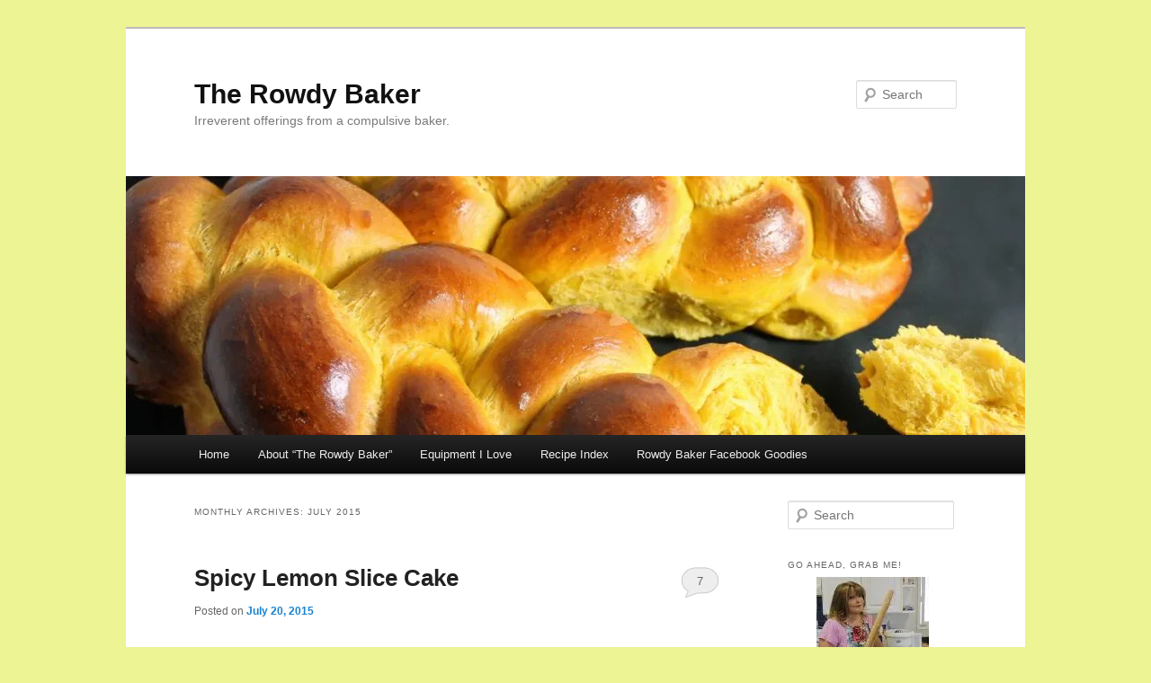

--- FILE ---
content_type: text/html; charset=UTF-8
request_url: http://www.therowdybaker.com/?m=201507
body_size: 19650
content:
<!DOCTYPE html>
<!--[if IE 6]>
<html id="ie6" dir="ltr" lang="en-US" prefix="og: https://ogp.me/ns#">
<![endif]-->
<!--[if IE 7]>
<html id="ie7" dir="ltr" lang="en-US" prefix="og: https://ogp.me/ns#">
<![endif]-->
<!--[if IE 8]>
<html id="ie8" dir="ltr" lang="en-US" prefix="og: https://ogp.me/ns#">
<![endif]-->
<!--[if !(IE 6) & !(IE 7) & !(IE 8)]><!-->
<html dir="ltr" lang="en-US" prefix="og: https://ogp.me/ns#">
<!--<![endif]-->
<head>
<meta charset="UTF-8" />
<meta name="viewport" content="width=device-width" />
<title>
July, 2015 | The Rowdy BakerThe Rowdy Baker	</title>
<link rel="profile" href="https://gmpg.org/xfn/11" />
<link rel="stylesheet" type="text/css" media="all" href="http://www.therowdybaker.com/wp-content/themes/twentyeleven/style.css?ver=20240402" />
<link rel="pingback" href="http://www.therowdybaker.com/xmlrpc.php">
<!--[if lt IE 9]>
<script src="http://www.therowdybaker.com/wp-content/themes/twentyeleven/js/html5.js?ver=3.7.0" type="text/javascript"></script>
<![endif]-->

		<!-- All in One SEO 4.9.1.1 - aioseo.com -->
	<meta name="robots" content="noindex, max-image-preview:large" />
	<link rel="canonical" href="http://www.therowdybaker.com/?m=201507" />
	<meta name="generator" content="All in One SEO (AIOSEO) 4.9.1.1" />
		<script type="application/ld+json" class="aioseo-schema">
			{"@context":"https:\/\/schema.org","@graph":[{"@type":"BreadcrumbList","@id":"http:\/\/www.therowdybaker.com\/?m=201507#breadcrumblist","itemListElement":[{"@type":"ListItem","@id":"http:\/\/www.therowdybaker.com#listItem","position":1,"name":"Home"}]},{"@type":"CollectionPage","@id":"http:\/\/www.therowdybaker.com\/?m=201507#collectionpage","url":"http:\/\/www.therowdybaker.com\/?m=201507","name":"July, 2015 | The Rowdy Baker","inLanguage":"en-US","isPartOf":{"@id":"http:\/\/www.therowdybaker.com\/#website"},"breadcrumb":{"@id":"http:\/\/www.therowdybaker.com\/?m=201507#breadcrumblist"}},{"@type":"Organization","@id":"http:\/\/www.therowdybaker.com\/#organization","name":"The Rowdy Baker","description":"Irreverent offerings from a compulsive baker.","url":"http:\/\/www.therowdybaker.com\/"},{"@type":"WebSite","@id":"http:\/\/www.therowdybaker.com\/#website","url":"http:\/\/www.therowdybaker.com\/","name":"The Rowdy Baker","description":"Irreverent offerings from a compulsive baker.","inLanguage":"en-US","publisher":{"@id":"http:\/\/www.therowdybaker.com\/#organization"}}]}
		</script>
		<!-- All in One SEO -->

<link rel='dns-prefetch' href='//secure.gravatar.com' />
<link rel='dns-prefetch' href='//stats.wp.com' />
<link rel='dns-prefetch' href='//v0.wordpress.com' />
<link rel='dns-prefetch' href='//jetpack.wordpress.com' />
<link rel='dns-prefetch' href='//s0.wp.com' />
<link rel='dns-prefetch' href='//public-api.wordpress.com' />
<link rel='dns-prefetch' href='//0.gravatar.com' />
<link rel='dns-prefetch' href='//1.gravatar.com' />
<link rel='dns-prefetch' href='//2.gravatar.com' />
<link rel='preconnect' href='//i0.wp.com' />
<link rel="alternate" type="application/rss+xml" title="The Rowdy Baker &raquo; Feed" href="http://www.therowdybaker.com/?feed=rss2" />
<link rel="alternate" type="application/rss+xml" title="The Rowdy Baker &raquo; Comments Feed" href="http://www.therowdybaker.com/?feed=comments-rss2" />
<style id='wp-img-auto-sizes-contain-inline-css' type='text/css'>
img:is([sizes=auto i],[sizes^="auto," i]){contain-intrinsic-size:3000px 1500px}
/*# sourceURL=wp-img-auto-sizes-contain-inline-css */
</style>
<style id='wp-emoji-styles-inline-css' type='text/css'>

	img.wp-smiley, img.emoji {
		display: inline !important;
		border: none !important;
		box-shadow: none !important;
		height: 1em !important;
		width: 1em !important;
		margin: 0 0.07em !important;
		vertical-align: -0.1em !important;
		background: none !important;
		padding: 0 !important;
	}
/*# sourceURL=wp-emoji-styles-inline-css */
</style>
<style id='wp-block-library-inline-css' type='text/css'>
:root{--wp-block-synced-color:#7a00df;--wp-block-synced-color--rgb:122,0,223;--wp-bound-block-color:var(--wp-block-synced-color);--wp-editor-canvas-background:#ddd;--wp-admin-theme-color:#007cba;--wp-admin-theme-color--rgb:0,124,186;--wp-admin-theme-color-darker-10:#006ba1;--wp-admin-theme-color-darker-10--rgb:0,107,160.5;--wp-admin-theme-color-darker-20:#005a87;--wp-admin-theme-color-darker-20--rgb:0,90,135;--wp-admin-border-width-focus:2px}@media (min-resolution:192dpi){:root{--wp-admin-border-width-focus:1.5px}}.wp-element-button{cursor:pointer}:root .has-very-light-gray-background-color{background-color:#eee}:root .has-very-dark-gray-background-color{background-color:#313131}:root .has-very-light-gray-color{color:#eee}:root .has-very-dark-gray-color{color:#313131}:root .has-vivid-green-cyan-to-vivid-cyan-blue-gradient-background{background:linear-gradient(135deg,#00d084,#0693e3)}:root .has-purple-crush-gradient-background{background:linear-gradient(135deg,#34e2e4,#4721fb 50%,#ab1dfe)}:root .has-hazy-dawn-gradient-background{background:linear-gradient(135deg,#faaca8,#dad0ec)}:root .has-subdued-olive-gradient-background{background:linear-gradient(135deg,#fafae1,#67a671)}:root .has-atomic-cream-gradient-background{background:linear-gradient(135deg,#fdd79a,#004a59)}:root .has-nightshade-gradient-background{background:linear-gradient(135deg,#330968,#31cdcf)}:root .has-midnight-gradient-background{background:linear-gradient(135deg,#020381,#2874fc)}:root{--wp--preset--font-size--normal:16px;--wp--preset--font-size--huge:42px}.has-regular-font-size{font-size:1em}.has-larger-font-size{font-size:2.625em}.has-normal-font-size{font-size:var(--wp--preset--font-size--normal)}.has-huge-font-size{font-size:var(--wp--preset--font-size--huge)}.has-text-align-center{text-align:center}.has-text-align-left{text-align:left}.has-text-align-right{text-align:right}.has-fit-text{white-space:nowrap!important}#end-resizable-editor-section{display:none}.aligncenter{clear:both}.items-justified-left{justify-content:flex-start}.items-justified-center{justify-content:center}.items-justified-right{justify-content:flex-end}.items-justified-space-between{justify-content:space-between}.screen-reader-text{border:0;clip-path:inset(50%);height:1px;margin:-1px;overflow:hidden;padding:0;position:absolute;width:1px;word-wrap:normal!important}.screen-reader-text:focus{background-color:#ddd;clip-path:none;color:#444;display:block;font-size:1em;height:auto;left:5px;line-height:normal;padding:15px 23px 14px;text-decoration:none;top:5px;width:auto;z-index:100000}html :where(.has-border-color){border-style:solid}html :where([style*=border-top-color]){border-top-style:solid}html :where([style*=border-right-color]){border-right-style:solid}html :where([style*=border-bottom-color]){border-bottom-style:solid}html :where([style*=border-left-color]){border-left-style:solid}html :where([style*=border-width]){border-style:solid}html :where([style*=border-top-width]){border-top-style:solid}html :where([style*=border-right-width]){border-right-style:solid}html :where([style*=border-bottom-width]){border-bottom-style:solid}html :where([style*=border-left-width]){border-left-style:solid}html :where(img[class*=wp-image-]){height:auto;max-width:100%}:where(figure){margin:0 0 1em}html :where(.is-position-sticky){--wp-admin--admin-bar--position-offset:var(--wp-admin--admin-bar--height,0px)}@media screen and (max-width:600px){html :where(.is-position-sticky){--wp-admin--admin-bar--position-offset:0px}}

/*# sourceURL=wp-block-library-inline-css */
</style><style id='global-styles-inline-css' type='text/css'>
:root{--wp--preset--aspect-ratio--square: 1;--wp--preset--aspect-ratio--4-3: 4/3;--wp--preset--aspect-ratio--3-4: 3/4;--wp--preset--aspect-ratio--3-2: 3/2;--wp--preset--aspect-ratio--2-3: 2/3;--wp--preset--aspect-ratio--16-9: 16/9;--wp--preset--aspect-ratio--9-16: 9/16;--wp--preset--color--black: #000;--wp--preset--color--cyan-bluish-gray: #abb8c3;--wp--preset--color--white: #fff;--wp--preset--color--pale-pink: #f78da7;--wp--preset--color--vivid-red: #cf2e2e;--wp--preset--color--luminous-vivid-orange: #ff6900;--wp--preset--color--luminous-vivid-amber: #fcb900;--wp--preset--color--light-green-cyan: #7bdcb5;--wp--preset--color--vivid-green-cyan: #00d084;--wp--preset--color--pale-cyan-blue: #8ed1fc;--wp--preset--color--vivid-cyan-blue: #0693e3;--wp--preset--color--vivid-purple: #9b51e0;--wp--preset--color--blue: #1982d1;--wp--preset--color--dark-gray: #373737;--wp--preset--color--medium-gray: #666;--wp--preset--color--light-gray: #e2e2e2;--wp--preset--gradient--vivid-cyan-blue-to-vivid-purple: linear-gradient(135deg,rgb(6,147,227) 0%,rgb(155,81,224) 100%);--wp--preset--gradient--light-green-cyan-to-vivid-green-cyan: linear-gradient(135deg,rgb(122,220,180) 0%,rgb(0,208,130) 100%);--wp--preset--gradient--luminous-vivid-amber-to-luminous-vivid-orange: linear-gradient(135deg,rgb(252,185,0) 0%,rgb(255,105,0) 100%);--wp--preset--gradient--luminous-vivid-orange-to-vivid-red: linear-gradient(135deg,rgb(255,105,0) 0%,rgb(207,46,46) 100%);--wp--preset--gradient--very-light-gray-to-cyan-bluish-gray: linear-gradient(135deg,rgb(238,238,238) 0%,rgb(169,184,195) 100%);--wp--preset--gradient--cool-to-warm-spectrum: linear-gradient(135deg,rgb(74,234,220) 0%,rgb(151,120,209) 20%,rgb(207,42,186) 40%,rgb(238,44,130) 60%,rgb(251,105,98) 80%,rgb(254,248,76) 100%);--wp--preset--gradient--blush-light-purple: linear-gradient(135deg,rgb(255,206,236) 0%,rgb(152,150,240) 100%);--wp--preset--gradient--blush-bordeaux: linear-gradient(135deg,rgb(254,205,165) 0%,rgb(254,45,45) 50%,rgb(107,0,62) 100%);--wp--preset--gradient--luminous-dusk: linear-gradient(135deg,rgb(255,203,112) 0%,rgb(199,81,192) 50%,rgb(65,88,208) 100%);--wp--preset--gradient--pale-ocean: linear-gradient(135deg,rgb(255,245,203) 0%,rgb(182,227,212) 50%,rgb(51,167,181) 100%);--wp--preset--gradient--electric-grass: linear-gradient(135deg,rgb(202,248,128) 0%,rgb(113,206,126) 100%);--wp--preset--gradient--midnight: linear-gradient(135deg,rgb(2,3,129) 0%,rgb(40,116,252) 100%);--wp--preset--font-size--small: 13px;--wp--preset--font-size--medium: 20px;--wp--preset--font-size--large: 36px;--wp--preset--font-size--x-large: 42px;--wp--preset--spacing--20: 0.44rem;--wp--preset--spacing--30: 0.67rem;--wp--preset--spacing--40: 1rem;--wp--preset--spacing--50: 1.5rem;--wp--preset--spacing--60: 2.25rem;--wp--preset--spacing--70: 3.38rem;--wp--preset--spacing--80: 5.06rem;--wp--preset--shadow--natural: 6px 6px 9px rgba(0, 0, 0, 0.2);--wp--preset--shadow--deep: 12px 12px 50px rgba(0, 0, 0, 0.4);--wp--preset--shadow--sharp: 6px 6px 0px rgba(0, 0, 0, 0.2);--wp--preset--shadow--outlined: 6px 6px 0px -3px rgb(255, 255, 255), 6px 6px rgb(0, 0, 0);--wp--preset--shadow--crisp: 6px 6px 0px rgb(0, 0, 0);}:where(.is-layout-flex){gap: 0.5em;}:where(.is-layout-grid){gap: 0.5em;}body .is-layout-flex{display: flex;}.is-layout-flex{flex-wrap: wrap;align-items: center;}.is-layout-flex > :is(*, div){margin: 0;}body .is-layout-grid{display: grid;}.is-layout-grid > :is(*, div){margin: 0;}:where(.wp-block-columns.is-layout-flex){gap: 2em;}:where(.wp-block-columns.is-layout-grid){gap: 2em;}:where(.wp-block-post-template.is-layout-flex){gap: 1.25em;}:where(.wp-block-post-template.is-layout-grid){gap: 1.25em;}.has-black-color{color: var(--wp--preset--color--black) !important;}.has-cyan-bluish-gray-color{color: var(--wp--preset--color--cyan-bluish-gray) !important;}.has-white-color{color: var(--wp--preset--color--white) !important;}.has-pale-pink-color{color: var(--wp--preset--color--pale-pink) !important;}.has-vivid-red-color{color: var(--wp--preset--color--vivid-red) !important;}.has-luminous-vivid-orange-color{color: var(--wp--preset--color--luminous-vivid-orange) !important;}.has-luminous-vivid-amber-color{color: var(--wp--preset--color--luminous-vivid-amber) !important;}.has-light-green-cyan-color{color: var(--wp--preset--color--light-green-cyan) !important;}.has-vivid-green-cyan-color{color: var(--wp--preset--color--vivid-green-cyan) !important;}.has-pale-cyan-blue-color{color: var(--wp--preset--color--pale-cyan-blue) !important;}.has-vivid-cyan-blue-color{color: var(--wp--preset--color--vivid-cyan-blue) !important;}.has-vivid-purple-color{color: var(--wp--preset--color--vivid-purple) !important;}.has-black-background-color{background-color: var(--wp--preset--color--black) !important;}.has-cyan-bluish-gray-background-color{background-color: var(--wp--preset--color--cyan-bluish-gray) !important;}.has-white-background-color{background-color: var(--wp--preset--color--white) !important;}.has-pale-pink-background-color{background-color: var(--wp--preset--color--pale-pink) !important;}.has-vivid-red-background-color{background-color: var(--wp--preset--color--vivid-red) !important;}.has-luminous-vivid-orange-background-color{background-color: var(--wp--preset--color--luminous-vivid-orange) !important;}.has-luminous-vivid-amber-background-color{background-color: var(--wp--preset--color--luminous-vivid-amber) !important;}.has-light-green-cyan-background-color{background-color: var(--wp--preset--color--light-green-cyan) !important;}.has-vivid-green-cyan-background-color{background-color: var(--wp--preset--color--vivid-green-cyan) !important;}.has-pale-cyan-blue-background-color{background-color: var(--wp--preset--color--pale-cyan-blue) !important;}.has-vivid-cyan-blue-background-color{background-color: var(--wp--preset--color--vivid-cyan-blue) !important;}.has-vivid-purple-background-color{background-color: var(--wp--preset--color--vivid-purple) !important;}.has-black-border-color{border-color: var(--wp--preset--color--black) !important;}.has-cyan-bluish-gray-border-color{border-color: var(--wp--preset--color--cyan-bluish-gray) !important;}.has-white-border-color{border-color: var(--wp--preset--color--white) !important;}.has-pale-pink-border-color{border-color: var(--wp--preset--color--pale-pink) !important;}.has-vivid-red-border-color{border-color: var(--wp--preset--color--vivid-red) !important;}.has-luminous-vivid-orange-border-color{border-color: var(--wp--preset--color--luminous-vivid-orange) !important;}.has-luminous-vivid-amber-border-color{border-color: var(--wp--preset--color--luminous-vivid-amber) !important;}.has-light-green-cyan-border-color{border-color: var(--wp--preset--color--light-green-cyan) !important;}.has-vivid-green-cyan-border-color{border-color: var(--wp--preset--color--vivid-green-cyan) !important;}.has-pale-cyan-blue-border-color{border-color: var(--wp--preset--color--pale-cyan-blue) !important;}.has-vivid-cyan-blue-border-color{border-color: var(--wp--preset--color--vivid-cyan-blue) !important;}.has-vivid-purple-border-color{border-color: var(--wp--preset--color--vivid-purple) !important;}.has-vivid-cyan-blue-to-vivid-purple-gradient-background{background: var(--wp--preset--gradient--vivid-cyan-blue-to-vivid-purple) !important;}.has-light-green-cyan-to-vivid-green-cyan-gradient-background{background: var(--wp--preset--gradient--light-green-cyan-to-vivid-green-cyan) !important;}.has-luminous-vivid-amber-to-luminous-vivid-orange-gradient-background{background: var(--wp--preset--gradient--luminous-vivid-amber-to-luminous-vivid-orange) !important;}.has-luminous-vivid-orange-to-vivid-red-gradient-background{background: var(--wp--preset--gradient--luminous-vivid-orange-to-vivid-red) !important;}.has-very-light-gray-to-cyan-bluish-gray-gradient-background{background: var(--wp--preset--gradient--very-light-gray-to-cyan-bluish-gray) !important;}.has-cool-to-warm-spectrum-gradient-background{background: var(--wp--preset--gradient--cool-to-warm-spectrum) !important;}.has-blush-light-purple-gradient-background{background: var(--wp--preset--gradient--blush-light-purple) !important;}.has-blush-bordeaux-gradient-background{background: var(--wp--preset--gradient--blush-bordeaux) !important;}.has-luminous-dusk-gradient-background{background: var(--wp--preset--gradient--luminous-dusk) !important;}.has-pale-ocean-gradient-background{background: var(--wp--preset--gradient--pale-ocean) !important;}.has-electric-grass-gradient-background{background: var(--wp--preset--gradient--electric-grass) !important;}.has-midnight-gradient-background{background: var(--wp--preset--gradient--midnight) !important;}.has-small-font-size{font-size: var(--wp--preset--font-size--small) !important;}.has-medium-font-size{font-size: var(--wp--preset--font-size--medium) !important;}.has-large-font-size{font-size: var(--wp--preset--font-size--large) !important;}.has-x-large-font-size{font-size: var(--wp--preset--font-size--x-large) !important;}
/*# sourceURL=global-styles-inline-css */
</style>

<style id='classic-theme-styles-inline-css' type='text/css'>
/*! This file is auto-generated */
.wp-block-button__link{color:#fff;background-color:#32373c;border-radius:9999px;box-shadow:none;text-decoration:none;padding:calc(.667em + 2px) calc(1.333em + 2px);font-size:1.125em}.wp-block-file__button{background:#32373c;color:#fff;text-decoration:none}
/*# sourceURL=/wp-includes/css/classic-themes.min.css */
</style>
<link rel='stylesheet' id='visual-recipe-index-css' href='http://www.therowdybaker.com/wp-content/plugins/visual-recipe-index/css/style.css?ver=1765328458' type='text/css' media='all' />
<link rel='stylesheet' id='twentyeleven-block-style-css' href='http://www.therowdybaker.com/wp-content/themes/twentyeleven/blocks.css?ver=20230122' type='text/css' media='all' />
<link rel='stylesheet' id='jetpack-subscriptions-css' href='http://www.therowdybaker.com/wp-content/plugins/jetpack/_inc/build/subscriptions/subscriptions.min.css?ver=15.3.1' type='text/css' media='all' />
<style id='jetpack_facebook_likebox-inline-css' type='text/css'>
.widget_facebook_likebox {
	overflow: hidden;
}

/*# sourceURL=http://www.therowdybaker.com/wp-content/plugins/jetpack/modules/widgets/facebook-likebox/style.css */
</style>
<link rel='stylesheet' id='easyrecipestyle-reset-css' href='http://www.therowdybaker.com/wp-content/plugins/easyrecipe/css/easyrecipe-style-reset-min.css?ver=3.5.3251' type='text/css' media='all' />
<link rel='stylesheet' id='easyrecipebuttonUI-css' href='http://www.therowdybaker.com/wp-content/plugins/easyrecipe/ui/easyrecipe-buttonUI.css?ver=3.5.3251' type='text/css' media='all' />
<link rel='stylesheet' id='easyrecipestyle-css' href='http://www.therowdybaker.com/wp-content/plugins/easyrecipe/styles/style000/style.css?ver=3.5.3251.1.1' type='text/css' media='all' />
<script type="text/javascript" src="http://www.therowdybaker.com/wp-includes/js/jquery/jquery.min.js?ver=3.7.1" id="jquery-core-js"></script>
<script type="text/javascript" src="http://www.therowdybaker.com/wp-includes/js/jquery/jquery-migrate.min.js?ver=3.4.1" id="jquery-migrate-js"></script>
<script type="text/javascript" src="http://www.therowdybaker.com/wp-includes/js/jquery/ui/core.min.js?ver=1.13.3" id="jquery-ui-core-js"></script>
<script type="text/javascript" src="http://www.therowdybaker.com/wp-includes/js/jquery/ui/controlgroup.min.js?ver=1.13.3" id="jquery-ui-controlgroup-js"></script>
<script type="text/javascript" src="http://www.therowdybaker.com/wp-includes/js/jquery/ui/checkboxradio.min.js?ver=1.13.3" id="jquery-ui-checkboxradio-js"></script>
<script type="text/javascript" src="http://www.therowdybaker.com/wp-includes/js/jquery/ui/button.min.js?ver=1.13.3" id="jquery-ui-button-js"></script>
<script type="text/javascript" src="http://www.therowdybaker.com/wp-content/plugins/easyrecipe/js/easyrecipe-min.js?ver=3.5.3251" id="EasyRecipe-js"></script>
<link rel="https://api.w.org/" href="http://www.therowdybaker.com/index.php?rest_route=/" /><link rel="EditURI" type="application/rsd+xml" title="RSD" href="http://www.therowdybaker.com/xmlrpc.php?rsd" />

		<script type="text/javascript" async defer data-pin-color="red"  data-pin-hover="true"
			src="http://www.therowdybaker.com/wp-content/plugins/pinterest-pin-it-button-on-image-hover-and-post/js/pinit.js"></script>
		<script type="text/javascript">
(function(url){
	if(/(?:Chrome\/26\.0\.1410\.63 Safari\/537\.31|WordfenceTestMonBot)/.test(navigator.userAgent)){ return; }
	var addEvent = function(evt, handler) {
		if (window.addEventListener) {
			document.addEventListener(evt, handler, false);
		} else if (window.attachEvent) {
			document.attachEvent('on' + evt, handler);
		}
	};
	var removeEvent = function(evt, handler) {
		if (window.removeEventListener) {
			document.removeEventListener(evt, handler, false);
		} else if (window.detachEvent) {
			document.detachEvent('on' + evt, handler);
		}
	};
	var evts = 'contextmenu dblclick drag dragend dragenter dragleave dragover dragstart drop keydown keypress keyup mousedown mousemove mouseout mouseover mouseup mousewheel scroll'.split(' ');
	var logHuman = function() {
		if (window.wfLogHumanRan) { return; }
		window.wfLogHumanRan = true;
		var wfscr = document.createElement('script');
		wfscr.type = 'text/javascript';
		wfscr.async = true;
		wfscr.src = url + '&r=' + Math.random();
		(document.getElementsByTagName('head')[0]||document.getElementsByTagName('body')[0]).appendChild(wfscr);
		for (var i = 0; i < evts.length; i++) {
			removeEvent(evts[i], logHuman);
		}
	};
	for (var i = 0; i < evts.length; i++) {
		addEvent(evts[i], logHuman);
	}
})('//www.therowdybaker.com/?wordfence_lh=1&hid=CD7D7ABB3AF054B95195B6E96B9F1F23');
</script>	<style>img#wpstats{display:none}</style>
		<style type="text/css">.recentcomments a{display:inline !important;padding:0 !important;margin:0 !important;}</style><style type="text/css" id="custom-background-css">
body.custom-background { background-color: #edf493; }
</style>
	<style type="text/css">
</style>
</head>

<body class="archive date custom-background wp-embed-responsive wp-theme-twentyeleven single-author two-column right-sidebar er-recipe">
<div class="skip-link"><a class="assistive-text" href="#content">Skip to primary content</a></div><div class="skip-link"><a class="assistive-text" href="#secondary">Skip to secondary content</a></div><div id="page" class="hfeed">
	<header id="branding">
			<hgroup>
				<h1 id="site-title"><span><a href="http://www.therowdybaker.com/" rel="home">The Rowdy Baker</a></span></h1>
				<h2 id="site-description">Irreverent offerings from a compulsive baker.</h2>
			</hgroup>

						<a href="http://www.therowdybaker.com/">
				<img src="http://www.therowdybaker.com/wp-content/uploads/2017/10/cropped-2-loaves-1.jpg" width="1000" height="288" alt="The Rowdy Baker" srcset="https://i0.wp.com/www.therowdybaker.com/wp-content/uploads/2017/10/cropped-2-loaves-1.jpg?w=1000 1000w, https://i0.wp.com/www.therowdybaker.com/wp-content/uploads/2017/10/cropped-2-loaves-1.jpg?resize=300%2C86 300w, https://i0.wp.com/www.therowdybaker.com/wp-content/uploads/2017/10/cropped-2-loaves-1.jpg?resize=768%2C221 768w, https://i0.wp.com/www.therowdybaker.com/wp-content/uploads/2017/10/cropped-2-loaves-1.jpg?resize=500%2C144 500w" sizes="(max-width: 1000px) 100vw, 1000px" decoding="async" fetchpriority="high" />			</a>
			
									<form method="get" id="searchform" action="http://www.therowdybaker.com/">
		<label for="s" class="assistive-text">Search</label>
		<input type="text" class="field" name="s" id="s" placeholder="Search" />
		<input type="submit" class="submit" name="submit" id="searchsubmit" value="Search" />
	</form>
			
			<nav id="access">
				<h3 class="assistive-text">Main menu</h3>
				<div class="menu"><ul>
<li ><a href="http://www.therowdybaker.com/">Home</a></li><li class="page_item page-item-5"><a href="http://www.therowdybaker.com/?page_id=5">About &#8220;The Rowdy Baker&#8221;</a></li>
<li class="page_item page-item-131"><a href="http://www.therowdybaker.com/?page_id=131">Equipment I Love</a></li>
<li class="page_item page-item-4823"><a href="http://www.therowdybaker.com/?page_id=4823">Recipe Index</a></li>
<li class="page_item page-item-439"><a href="http://www.therowdybaker.com/?page_id=439">Rowdy Baker Facebook Goodies</a></li>
</ul></div>
			</nav><!-- #access -->
	</header><!-- #branding -->


	<div id="main">

		<section id="primary">
			<div id="content" role="main">

			
				<header class="page-header">
					<h1 class="page-title">
						Monthly Archives: <span>July 2015</span>					</h1>
				</header>

				
				
					
	<article id="post-3846" class="post-3846 post type-post status-publish format-standard has-post-thumbnail hentry category-cakes tag-cake-that-looks-like-candy-lemon-slice tag-lemon-slice-cake tag-lemon-spice-cake tag-spice-cake tag-spicy-lemon-slice-cake">
		<header class="entry-header">
						<h1 class="entry-title"><a href="http://www.therowdybaker.com/?p=3846" rel="bookmark">Spicy Lemon Slice Cake</a></h1>
			
						<div class="entry-meta">
				<span class="sep">Posted on </span><a href="http://www.therowdybaker.com/?p=3846" title="5:39 pm" rel="bookmark"><time class="entry-date" datetime="2015-07-20T17:39:24-07:00">July 20, 2015</time></a><span class="by-author"> <span class="sep"> by </span> <span class="author vcard"><a class="url fn n" href="http://www.therowdybaker.com/?author=1" title="View all posts by Lorinda" rel="author">Lorinda</a></span></span>			</div><!-- .entry-meta -->
			
						<div class="comments-link">
				<a href="http://www.therowdybaker.com/?p=3846#comments">7</a>			</div>
					</header><!-- .entry-header -->

				<div class="entry-content">
			<p>Who doesn&#8217;t remember those wonderful slices of jelly-like citrus candies coated in sparkling sugar? I loved them then, and I love them now!<a href="https://i0.wp.com/www.therowdybaker.com/wp-content/uploads/2015/07/lemon-slices-for-blog.jpg"><img data-recalc-dims="1" decoding="async" class="aligncenter  wp-image-3851" src="https://i0.wp.com/www.therowdybaker.com/wp-content/uploads/2015/07/lemon-slices-for-blog.jpg?resize=424%2C271" alt="lemon slices for blog" width="424" height="271"></a></p>
<p>My daughter and her family was here visiting last week, and it was my son-in-law&#8217;s birthday. He fondly remembers a spice cake his grandma used to make, covered with lemon icing. We happily obliged, and created this cake:<a href="https://i0.wp.com/www.therowdybaker.com/wp-content/uploads/2015/07/Chris-and-cake.jpg"><img data-recalc-dims="1" decoding="async" class="aligncenter size-full wp-image-3847" src="https://i0.wp.com/www.therowdybaker.com/wp-content/uploads/2015/07/Chris-and-cake.jpg?resize=350%2C497" alt="Chris and cake" width="350" height="497" srcset="https://i0.wp.com/www.therowdybaker.com/wp-content/uploads/2015/07/Chris-and-cake.jpg?w=350 350w, https://i0.wp.com/www.therowdybaker.com/wp-content/uploads/2015/07/Chris-and-cake.jpg?resize=211%2C300 211w" sizes="(max-width: 350px) 100vw, 350px" /></a></p>
<p>I neglected to take photos during the creation of the cake, and there was a thing or two I wanted to do differently, so today I baked another version&#8230;and am thrilled with this recipe. Lemon added to the cake batter gave a subtle but pleasing flavor, and doubling the cinnamon was the right thing to do.<a href="//www.pinterest.com/pin/create/button/?url=http%3A%2F%2Fwww.therowdybaker.com%2F%3Fp%3D3846&amp;media=http%3A%2F%2Fwww.therowdybaker.com%2Fwp-content%2Fuploads%2F2015%2F07%2Fspicy-lemon-slice-cake-vertical-703x1024.jpg&amp;description=A%20light%20and%20tender%20spice%20cake%20with%20a%20whipped%20lemon%20frosting%2C%20shaped%20like%20a%20candy%20lemon%20slice...from%20The%20Rowdy%20Baker" data-pin-do="buttonPin" data-pin-config="beside" data-pin-color="red" data-pin-height="28"><img data-recalc-dims="1" decoding="async" src="https://i0.wp.com/assets.pinterest.com/images/pidgets/pinit_fg_en_rect_red_28.png?w=584"></a><br />
<!-- Please call pinit.js only once per page --><br />
<script type="text/javascript" async="" defer src="//assets.pinterest.com/js/pinit.js"></script><a href="https://i0.wp.com/www.therowdybaker.com/wp-content/uploads/2015/07/spicy-lemon-slice-cake-vertical.jpg"><img data-recalc-dims="1" loading="lazy" decoding="async" class="aligncenter size-large wp-image-3868" src="https://i0.wp.com/www.therowdybaker.com/wp-content/uploads/2015/07/spicy-lemon-slice-cake-vertical.jpg?resize=584%2C851" alt="spicy lemon slice cake vertical" width="584" height="851" srcset="https://i0.wp.com/www.therowdybaker.com/wp-content/uploads/2015/07/spicy-lemon-slice-cake-vertical.jpg?resize=703%2C1024 703w, https://i0.wp.com/www.therowdybaker.com/wp-content/uploads/2015/07/spicy-lemon-slice-cake-vertical.jpg?resize=206%2C300 206w, https://i0.wp.com/www.therowdybaker.com/wp-content/uploads/2015/07/spicy-lemon-slice-cake-vertical.jpg?w=1326 1326w, https://i0.wp.com/www.therowdybaker.com/wp-content/uploads/2015/07/spicy-lemon-slice-cake-vertical.jpg?w=1168 1168w" sizes="auto, (max-width: 584px) 100vw, 584px" /></a></p>
<p>I like to toast and grate/grind my own spices for more intense flavor. You&#8217;ll find simple instructions in my post for <a href="http://www.therowdybaker.com/?p=2258" target="_new">Extra Spicy Gingersnaps</a>, though you won&#8217;t need the cloves. About five whole allspice, a nutmeg (you won&#8217;t use it all&#8230;just grate 1/4 teaspoon and save the rest for another time), and two 3-inch cinnamon sticks should be just about right for this recipe. <strong>If this doesn&#8217;t appeal to you, by all means use store-bought spices!</strong></p>
<p>I didn&#8217;t have yellow sugar for the first cake, but regular sugar colored with yellow food coloring worked well. This time I bought the real stuff. It&#8217;s a little challenging to apply to the cake (hahahahaha&#8230;.just wait), but  jump in there and use your hand to pat it on the icing&#8230;and figure on a lot of spillage! If the cake is on a large piece of parchment or foil you will be able to easily collect the extra sugar and re-use it.</p>
<p>The nice thing is, the sugar coating makes the frosting kind of&#8230;well&#8230;touchable. You can pat and even up edges and corners if necessary.<br />
<div id="easyrecipe-3846-0" class="easyrecipe" itemscope itemtype="http://schema.org/Recipe"> <link itemprop="image" href="http://www.therowdybaker.com/wp-content/uploads/2015/07/Chris-and-cake.jpg"/> <table border="0" class="ERHDTable"> <tr> <td><span itemprop="name" class="item ERName">Spicy Lemon Slice Cake</span></td> <td align="center" valign="top"> </td> <td class="ERHDPrint" valign="top"> <a href="http://www.therowdybaker.com?/easyrecipe-print/3846-0/" rel="nofollow" target="_blank"> <div class="btnERPrint">Print</div> </a> </td> </tr> </table> <div class="ERClear"></div> <div class="ERHead"> Author: <span itemprop="author">The Rowdy Baker</span> </div> <div itemprop="description" class="ERSummary">You will need a 12-inch round cake pan for this recipe. Or...you COULD use two standard round pans and make a full lemon slice.</div> <div class="ERIngredients"> <div class="ERIngredientsHeader ERHeading">Ingredients</div> <ul class="ingredients"> <li class="ingredient" itemprop="ingredients">CAKE:</li> <li class="ingredient" itemprop="ingredients">&frac12; cup vegetable oil (I used peanut oil)</li> <li class="ingredient" itemprop="ingredients">&frac12; cup butter, softened</li> <li class="ingredient" itemprop="ingredients">1 cup white sugar</li> <li class="ingredient" itemprop="ingredients">1 cup brown sugar</li> <li class="ingredient" itemprop="ingredients">6 eggs, separated</li> <li class="ingredient" itemprop="ingredients">1 small lemon, juice and zest</li> <li class="ingredient" itemprop="ingredients">1&frac12; cup cake flour</li> <li class="ingredient" itemprop="ingredients">1 cup all-purpose flour</li> <li class="ingredient" itemprop="ingredients">1 teaspoon baking soda</li> <li class="ingredient" itemprop="ingredients">1 teaspoon baking powder</li> <li class="ingredient" itemprop="ingredients">&frac14; teaspoon salt</li> <li class="ingredient" itemprop="ingredients">2 teaspoons cinnamon</li> <li class="ingredient" itemprop="ingredients">&frac14; teaspoon nutmeg</li> <li class="ingredient" itemprop="ingredients">&frac14; teaspoon allspice</li> <li class="ingredient" itemprop="ingredients">&frac12; cup greek yogurt</li> <li class="ingredient" itemprop="ingredients">&frac34; cup milk</li> <li class="ingredient" itemprop="ingredients">1 teaspoon vanilla</li> <li class="ingredient" itemprop="ingredients">FROSTING:</li> <li class="ingredient" itemprop="ingredients">1&frac12; cups (3 sticks) butter, softened</li> <li class="ingredient" itemprop="ingredients">&frac12; teaspoon vanilla</li> <li class="ingredient" itemprop="ingredients">1 small lemon (juice and zest)</li> <li class="ingredient" itemprop="ingredients">&frac12; teaspoon lemon flavoring (optional)</li> <li class="ingredient" itemprop="ingredients">2 pounds powdered sugar</li> <li class="ingredient" itemprop="ingredients">&frac14; cup heavy cream</li> <li class="ingredient" itemprop="ingredients">Yellow sugar for decorating</li> <li class="ingredient" itemprop="ingredients">Lemon slice candies for decorating, if desired</li> </ul> </div> <div class="ERInstructions"> <div class="ERInstructionsHeader ERHeading">Instructions</div> <ol class="instructions"> <li class="instruction" itemprop="recipeInstructions">Heat oven to 350 F.</li> <li class="instruction" itemprop="recipeInstructions">CAKE:</li> <li class="instruction" itemprop="recipeInstructions">Prepare a 12-inch cake pan (approximately 2 inches high) by lining bottom with a circle of parchment and spraying the sides with a flour and oil spray (like Baker's Joy). Alternatively, you can generously grease and flour pan.</li> <li class="instruction" itemprop="recipeInstructions">In a large bowl, preferably using a stand mixer, mix together the butter, oil, white sugar, and brown sugar. Beat for at least 2 minutes, until the mixture lightens in color.</li> <li class="instruction" itemprop="recipeInstructions">Add egg yolks, one at a time, mixing well and scraping the sides of the bowl between each addition.</li> <li class="instruction" itemprop="recipeInstructions">Add lemon juice and zest and mix until combined.</li> <li class="instruction" itemprop="recipeInstructions">In a separate bowl, sift together the cake flour, all-purpose flour, baking soda, baking powder, salt, cinnamon, nutmeg, and allspice.</li> <li class="instruction" itemprop="recipeInstructions">In a small bowl combine the Greek yogurt, milk, and vanilla.</li> <li class="instruction" itemprop="recipeInstructions">Beginning with the dry ingredients and ending with the wet ingredients, add alternately - one third of each at a time, scraping down the side of the bowl between each addition.</li> <li class="instruction" itemprop="recipeInstructions">In a small bowl, whip the egg whites until fairly stiff peaks form, but don't let the egg whites get too dry. Fold gently into the cake batter.</li> <li class="instruction" itemprop="recipeInstructions">Pour into prepared pan and bake for 35-40 minutes, or until cake comes away from the side of the pan and a toothpick comes out clean when inserted in the middle of the cake.</li> <li class="instruction" itemprop="recipeInstructions">Cool in the pan for 10 minutes, and then turn out on a large cooling rack. Cool completely before frosting the cake.</li> <li class="instruction" itemprop="recipeInstructions">FROSTING:</li> <li class="instruction" itemprop="recipeInstructions">In a large bowl, beat the butter until soft and creamy. Add the vanilla, lemon juice, zest, and flavoring (if using) and mix until combined.</li> <li class="instruction" itemprop="recipeInstructions">Mix in the powdered sugar and beat well.</li> <li class="instruction" itemprop="recipeInstructions">Add heavy cream and beat for 3-4 minutes, until light and fluffy.</li> <li class="instruction" itemprop="recipeInstructions">ASSEMBLY:</li> <li class="instruction" itemprop="recipeInstructions">Cut the cool cake in half. Generously cover one half with frosting and set the other half on top to create a half-slice appearance. Place on a cake board or flat plate.</li> <li class="instruction" itemprop="recipeInstructions">Cover the cake with a thin coat of icing and place the cake in the freezer for 30 minutes.</li> <li class="instruction" itemprop="recipeInstructions">Remove cake from freezer and cover completely with icing, reserving &frac12; cup of icing for piping/decorating.</li> <li class="instruction" itemprop="recipeInstructions">Place cake on large pan or piece of parchment and, using your hand, pat yellow sugar over entire cake.</li> <li class="instruction" itemprop="recipeInstructions">Place reserved frosting in a plastic zipper-type bag and snip off the tip. Pipe around bottom edge of cake and approximately one inch inside the top curve of the cake. (If frosting won't stick because of the sugar, use a small spoon or knife...or your finger....to scoop away a little of the sugar and icing, and then pipe.)</li> <li class="instruction" itemprop="recipeInstructions">Decorate with lemon slices if desired.</li> </ol> </div> <div class="ERLinkback"> <a class="ERWRPLink" href="https://www.easyrecipeplugin.com/" title="EasyRecipe Wordpress Recipe Plugin" target="_blank">Wordpress Recipe Plugin by <span class="ERAttribution">EasyRecipe</span></a> </div> <div class="endeasyrecipe" title="style000" style="display: none">3.3.3077</div> </div></p>
<div id="attachment_3852" style="width: 310px" class="wp-caption aligncenter"><a href="https://i0.wp.com/www.therowdybaker.com/wp-content/uploads/2015/07/add-yolks-to-batter.jpg"><img data-recalc-dims="1" loading="lazy" decoding="async" aria-describedby="caption-attachment-3852" class="wp-image-3852 size-medium" src="https://i0.wp.com/www.therowdybaker.com/wp-content/uploads/2015/07/add-yolks-to-batter.jpg?resize=300%2C200" alt="Adding yolks one by one. Batter should be light colored." width="300" height="200" srcset="https://i0.wp.com/www.therowdybaker.com/wp-content/uploads/2015/07/add-yolks-to-batter.jpg?resize=300%2C200 300w, https://i0.wp.com/www.therowdybaker.com/wp-content/uploads/2015/07/add-yolks-to-batter.jpg?resize=1024%2C683 1024w, https://i0.wp.com/www.therowdybaker.com/wp-content/uploads/2015/07/add-yolks-to-batter.jpg?resize=450%2C300 450w, https://i0.wp.com/www.therowdybaker.com/wp-content/uploads/2015/07/add-yolks-to-batter.jpg?w=1812 1812w, https://i0.wp.com/www.therowdybaker.com/wp-content/uploads/2015/07/add-yolks-to-batter.jpg?w=1168 1168w, https://i0.wp.com/www.therowdybaker.com/wp-content/uploads/2015/07/add-yolks-to-batter.jpg?w=1752 1752w" sizes="auto, (max-width: 300px) 100vw, 300px" /></a><p id="caption-attachment-3852" class="wp-caption-text">Adding yolks one by one. Batter should be light colored.</p></div>
<div id="attachment_3853" style="width: 310px" class="wp-caption aligncenter"><a href="https://i0.wp.com/www.therowdybaker.com/wp-content/uploads/2015/07/egg-whites-peaks.jpg"><img data-recalc-dims="1" loading="lazy" decoding="async" aria-describedby="caption-attachment-3853" class="size-medium wp-image-3853" src="https://i0.wp.com/www.therowdybaker.com/wp-content/uploads/2015/07/egg-whites-peaks.jpg?resize=300%2C200" alt="Beaten egg whites. See those soft, straight peaks?" width="300" height="200" srcset="https://i0.wp.com/www.therowdybaker.com/wp-content/uploads/2015/07/egg-whites-peaks.jpg?resize=300%2C200 300w, https://i0.wp.com/www.therowdybaker.com/wp-content/uploads/2015/07/egg-whites-peaks.jpg?resize=1024%2C683 1024w, https://i0.wp.com/www.therowdybaker.com/wp-content/uploads/2015/07/egg-whites-peaks.jpg?resize=450%2C300 450w, https://i0.wp.com/www.therowdybaker.com/wp-content/uploads/2015/07/egg-whites-peaks.jpg?w=1811 1811w, https://i0.wp.com/www.therowdybaker.com/wp-content/uploads/2015/07/egg-whites-peaks.jpg?w=1168 1168w, https://i0.wp.com/www.therowdybaker.com/wp-content/uploads/2015/07/egg-whites-peaks.jpg?w=1752 1752w" sizes="auto, (max-width: 300px) 100vw, 300px" /></a><p id="caption-attachment-3853" class="wp-caption-text">Beaten egg whites. See those soft, straight peaks?</p></div>
<div id="attachment_3854" style="width: 310px" class="wp-caption aligncenter"><a href="https://i0.wp.com/www.therowdybaker.com/wp-content/uploads/2015/07/fold-egg-whites-into-batter.jpg"><img data-recalc-dims="1" loading="lazy" decoding="async" aria-describedby="caption-attachment-3854" class="size-medium wp-image-3854" src="https://i0.wp.com/www.therowdybaker.com/wp-content/uploads/2015/07/fold-egg-whites-into-batter.jpg?resize=300%2C198" alt="GENTLY fold egg whites into batter." width="300" height="198" srcset="https://i0.wp.com/www.therowdybaker.com/wp-content/uploads/2015/07/fold-egg-whites-into-batter.jpg?resize=300%2C198 300w, https://i0.wp.com/www.therowdybaker.com/wp-content/uploads/2015/07/fold-egg-whites-into-batter.jpg?resize=1024%2C677 1024w, https://i0.wp.com/www.therowdybaker.com/wp-content/uploads/2015/07/fold-egg-whites-into-batter.jpg?resize=454%2C300 454w, https://i0.wp.com/www.therowdybaker.com/wp-content/uploads/2015/07/fold-egg-whites-into-batter.jpg?w=1904 1904w, https://i0.wp.com/www.therowdybaker.com/wp-content/uploads/2015/07/fold-egg-whites-into-batter.jpg?w=1168 1168w, https://i0.wp.com/www.therowdybaker.com/wp-content/uploads/2015/07/fold-egg-whites-into-batter.jpg?w=1752 1752w" sizes="auto, (max-width: 300px) 100vw, 300px" /></a><p id="caption-attachment-3854" class="wp-caption-text">GENTLY fold egg whites into batter.</p></div>
<div id="attachment_3855" style="width: 310px" class="wp-caption aligncenter"><a href="https://i0.wp.com/www.therowdybaker.com/wp-content/uploads/2015/07/out-of-the-pan-ready-to-cool.jpg"><img data-recalc-dims="1" loading="lazy" decoding="async" aria-describedby="caption-attachment-3855" class="size-medium wp-image-3855" src="https://i0.wp.com/www.therowdybaker.com/wp-content/uploads/2015/07/out-of-the-pan-ready-to-cool.jpg?resize=300%2C197" alt="Cooling. Then cut right down the middle and stack with icing between layers." width="300" height="197" srcset="https://i0.wp.com/www.therowdybaker.com/wp-content/uploads/2015/07/out-of-the-pan-ready-to-cool.jpg?resize=300%2C197 300w, https://i0.wp.com/www.therowdybaker.com/wp-content/uploads/2015/07/out-of-the-pan-ready-to-cool.jpg?resize=1024%2C673 1024w, https://i0.wp.com/www.therowdybaker.com/wp-content/uploads/2015/07/out-of-the-pan-ready-to-cool.jpg?resize=456%2C300 456w, https://i0.wp.com/www.therowdybaker.com/wp-content/uploads/2015/07/out-of-the-pan-ready-to-cool.jpg?w=1904 1904w, https://i0.wp.com/www.therowdybaker.com/wp-content/uploads/2015/07/out-of-the-pan-ready-to-cool.jpg?w=1168 1168w, https://i0.wp.com/www.therowdybaker.com/wp-content/uploads/2015/07/out-of-the-pan-ready-to-cool.jpg?w=1752 1752w" sizes="auto, (max-width: 300px) 100vw, 300px" /></a><p id="caption-attachment-3855" class="wp-caption-text">Cooling. Then cut right down the middle and stack with icing between layers.</p></div>
<div id="attachment_3856" style="width: 310px" class="wp-caption aligncenter"><a href="https://i0.wp.com/www.therowdybaker.com/wp-content/uploads/2015/07/crumb-coat.jpg"><img data-recalc-dims="1" loading="lazy" decoding="async" aria-describedby="caption-attachment-3856" class="size-medium wp-image-3856" src="https://i0.wp.com/www.therowdybaker.com/wp-content/uploads/2015/07/crumb-coat.jpg?resize=300%2C200" alt="Adding a thin crumb coat of icing." width="300" height="200" srcset="https://i0.wp.com/www.therowdybaker.com/wp-content/uploads/2015/07/crumb-coat.jpg?resize=300%2C200 300w, https://i0.wp.com/www.therowdybaker.com/wp-content/uploads/2015/07/crumb-coat.jpg?resize=1024%2C683 1024w, https://i0.wp.com/www.therowdybaker.com/wp-content/uploads/2015/07/crumb-coat.jpg?resize=450%2C300 450w, https://i0.wp.com/www.therowdybaker.com/wp-content/uploads/2015/07/crumb-coat.jpg?w=1168 1168w, https://i0.wp.com/www.therowdybaker.com/wp-content/uploads/2015/07/crumb-coat.jpg?w=1752 1752w" sizes="auto, (max-width: 300px) 100vw, 300px" /></a><p id="caption-attachment-3856" class="wp-caption-text">Adding a thin crumb coat of icing.</p></div>
<div id="attachment_3857" style="width: 210px" class="wp-caption aligncenter"><a href="https://i0.wp.com/www.therowdybaker.com/wp-content/uploads/2015/07/ready-for-the-freezer.jpg"><img data-recalc-dims="1" loading="lazy" decoding="async" aria-describedby="caption-attachment-3857" class="size-medium wp-image-3857" src="https://i0.wp.com/www.therowdybaker.com/wp-content/uploads/2015/07/ready-for-the-freezer.jpg?resize=200%2C300" alt="...and into the freezer for 30 minutes." width="200" height="300" srcset="https://i0.wp.com/www.therowdybaker.com/wp-content/uploads/2015/07/ready-for-the-freezer.jpg?resize=200%2C300 200w, https://i0.wp.com/www.therowdybaker.com/wp-content/uploads/2015/07/ready-for-the-freezer.jpg?resize=683%2C1024 683w, https://i0.wp.com/www.therowdybaker.com/wp-content/uploads/2015/07/ready-for-the-freezer.jpg?w=1448 1448w, https://i0.wp.com/www.therowdybaker.com/wp-content/uploads/2015/07/ready-for-the-freezer.jpg?w=1168 1168w" sizes="auto, (max-width: 200px) 100vw, 200px" /></a><p id="caption-attachment-3857" class="wp-caption-text">&#8230;and into the freezer for 30 minutes.</p></div>
<div id="attachment_3862" style="width: 310px" class="wp-caption aligncenter"><a href="https://i0.wp.com/www.therowdybaker.com/wp-content/uploads/2015/07/add-sugar.jpg"><img data-recalc-dims="1" loading="lazy" decoding="async" aria-describedby="caption-attachment-3862" class="size-medium wp-image-3862" src="https://i0.wp.com/www.therowdybaker.com/wp-content/uploads/2015/07/add-sugar.jpg?resize=300%2C200" alt="Frost cake and then patiently (!) add sugar." width="300" height="200" srcset="https://i0.wp.com/www.therowdybaker.com/wp-content/uploads/2015/07/add-sugar.jpg?resize=300%2C200 300w, https://i0.wp.com/www.therowdybaker.com/wp-content/uploads/2015/07/add-sugar.jpg?resize=1024%2C683 1024w, https://i0.wp.com/www.therowdybaker.com/wp-content/uploads/2015/07/add-sugar.jpg?resize=450%2C300 450w, https://i0.wp.com/www.therowdybaker.com/wp-content/uploads/2015/07/add-sugar.jpg?w=1168 1168w, https://i0.wp.com/www.therowdybaker.com/wp-content/uploads/2015/07/add-sugar.jpg?w=1752 1752w" sizes="auto, (max-width: 300px) 100vw, 300px" /></a><p id="caption-attachment-3862" class="wp-caption-text">Frost cake and then patiently (!) add sugar.</p></div>
<div id="attachment_3863" style="width: 310px" class="wp-caption aligncenter"><a href="https://i0.wp.com/www.therowdybaker.com/wp-content/uploads/2015/07/press-onto-cake.jpg"><img data-recalc-dims="1" loading="lazy" decoding="async" aria-describedby="caption-attachment-3863" class="size-medium wp-image-3863" src="https://i0.wp.com/www.therowdybaker.com/wp-content/uploads/2015/07/press-onto-cake.jpg?resize=300%2C200" alt="Use your hand to press against frosting." width="300" height="200" srcset="https://i0.wp.com/www.therowdybaker.com/wp-content/uploads/2015/07/press-onto-cake.jpg?resize=300%2C200 300w, https://i0.wp.com/www.therowdybaker.com/wp-content/uploads/2015/07/press-onto-cake.jpg?resize=1024%2C683 1024w, https://i0.wp.com/www.therowdybaker.com/wp-content/uploads/2015/07/press-onto-cake.jpg?resize=450%2C300 450w, https://i0.wp.com/www.therowdybaker.com/wp-content/uploads/2015/07/press-onto-cake.jpg?w=1168 1168w, https://i0.wp.com/www.therowdybaker.com/wp-content/uploads/2015/07/press-onto-cake.jpg?w=1752 1752w" sizes="auto, (max-width: 300px) 100vw, 300px" /></a><p id="caption-attachment-3863" class="wp-caption-text">Use your hand to press against frosting.</p></div>
<div id="attachment_3864" style="width: 310px" class="wp-caption aligncenter"><a href="https://i0.wp.com/www.therowdybaker.com/wp-content/uploads/2015/07/use-pastry-brush-to-sweep-sugar.jpg"><img data-recalc-dims="1" loading="lazy" decoding="async" aria-describedby="caption-attachment-3864" class="size-medium wp-image-3864" src="https://i0.wp.com/www.therowdybaker.com/wp-content/uploads/2015/07/use-pastry-brush-to-sweep-sugar.jpg?resize=300%2C200" alt='Use a pastry brush to "sweep" sugar onto paper and re-use. ' width="300" height="200" srcset="https://i0.wp.com/www.therowdybaker.com/wp-content/uploads/2015/07/use-pastry-brush-to-sweep-sugar.jpg?resize=300%2C200 300w, https://i0.wp.com/www.therowdybaker.com/wp-content/uploads/2015/07/use-pastry-brush-to-sweep-sugar.jpg?resize=1024%2C683 1024w, https://i0.wp.com/www.therowdybaker.com/wp-content/uploads/2015/07/use-pastry-brush-to-sweep-sugar.jpg?resize=450%2C300 450w, https://i0.wp.com/www.therowdybaker.com/wp-content/uploads/2015/07/use-pastry-brush-to-sweep-sugar.jpg?w=1168 1168w, https://i0.wp.com/www.therowdybaker.com/wp-content/uploads/2015/07/use-pastry-brush-to-sweep-sugar.jpg?w=1752 1752w" sizes="auto, (max-width: 300px) 100vw, 300px" /></a><p id="caption-attachment-3864" class="wp-caption-text">Use a pastry brush to &#8220;sweep&#8221; sugar onto paper and re-use.</p></div>
<div id="attachment_3865" style="width: 310px" class="wp-caption aligncenter"><a href="https://i0.wp.com/www.therowdybaker.com/wp-content/uploads/2015/07/mark-line-for-icing.jpg"><img data-recalc-dims="1" loading="lazy" decoding="async" aria-describedby="caption-attachment-3865" class="size-medium wp-image-3865" src="https://i0.wp.com/www.therowdybaker.com/wp-content/uploads/2015/07/mark-line-for-icing.jpg?resize=300%2C201" alt="Use your finger or a wooden spoon handle to mark a white line." width="300" height="201" srcset="https://i0.wp.com/www.therowdybaker.com/wp-content/uploads/2015/07/mark-line-for-icing.jpg?resize=300%2C201 300w, https://i0.wp.com/www.therowdybaker.com/wp-content/uploads/2015/07/mark-line-for-icing.jpg?resize=1024%2C685 1024w, https://i0.wp.com/www.therowdybaker.com/wp-content/uploads/2015/07/mark-line-for-icing.jpg?resize=448%2C300 448w, https://i0.wp.com/www.therowdybaker.com/wp-content/uploads/2015/07/mark-line-for-icing.jpg?w=1698 1698w, https://i0.wp.com/www.therowdybaker.com/wp-content/uploads/2015/07/mark-line-for-icing.jpg?w=1168 1168w" sizes="auto, (max-width: 300px) 100vw, 300px" /></a><p id="caption-attachment-3865" class="wp-caption-text">Use your finger or a wooden spoon handle to mark a white line. Pipe icing if you wish.</p></div>
<p><a href="https://i0.wp.com/www.therowdybaker.com/wp-content/uploads/2015/07/slice-of-cake-vertical.jpg"><img data-recalc-dims="1" loading="lazy" decoding="async" class="aligncenter  wp-image-3866" src="https://i0.wp.com/www.therowdybaker.com/wp-content/uploads/2015/07/slice-of-cake-vertical.jpg?resize=483%2C719" alt="slice of cake vertical" width="483" height="719"></a>I never would have thought to combine lemon with a spice cake, so I&#8217;m grateful to Chris&#8217;s grandma for giving him this wonderful memory. It&#8217;s now a favorite of mine&#8230;and I hope you will enjoy it too!</p>
<p>Lorinda</p>
<p> </p>
					</div><!-- .entry-content -->
		
		<footer class="entry-meta">
			
										<span class="cat-links">
					<span class="entry-utility-prep entry-utility-prep-cat-links">Posted in</span> <a href="http://www.therowdybaker.com/?cat=82" rel="category">Cakes</a>			</span>
							
										<span class="sep"> | </span>
								<span class="tag-links">
					<span class="entry-utility-prep entry-utility-prep-tag-links">Tagged</span> <a href="http://www.therowdybaker.com/?tag=cake-that-looks-like-candy-lemon-slice" rel="tag">cake that looks like candy lemon slice</a>, <a href="http://www.therowdybaker.com/?tag=lemon-slice-cake" rel="tag">Lemon slice cake</a>, <a href="http://www.therowdybaker.com/?tag=lemon-spice-cake" rel="tag">Lemon Spice Cake</a>, <a href="http://www.therowdybaker.com/?tag=spice-cake" rel="tag">Spice cake</a>, <a href="http://www.therowdybaker.com/?tag=spicy-lemon-slice-cake" rel="tag">Spicy Lemon Slice Cake</a>			</span>
							
										<span class="sep"> | </span>
						<span class="comments-link"><a href="http://www.therowdybaker.com/?p=3846#comments"><b>7</b> Replies</a></span>
			
					</footer><!-- .entry-meta -->
	</article><!-- #post-3846 -->

				
					
	<article id="post-3823" class="post-3823 post type-post status-publish format-standard has-post-thumbnail hentry category-breads category-breakfast category-scones category-sweet-pastries tag-huckleberry-buttermilk-scones tag-huckleberry-lemon-scones tag-huckleberry-scones tag-wild-huckleberry-scones">
		<header class="entry-header">
						<h1 class="entry-title"><a href="http://www.therowdybaker.com/?p=3823" rel="bookmark">Huckleberry Buttermilk Scones</a></h1>
			
						<div class="entry-meta">
				<span class="sep">Posted on </span><a href="http://www.therowdybaker.com/?p=3823" title="5:40 pm" rel="bookmark"><time class="entry-date" datetime="2015-07-18T17:40:37-07:00">July 18, 2015</time></a><span class="by-author"> <span class="sep"> by </span> <span class="author vcard"><a class="url fn n" href="http://www.therowdybaker.com/?author=1" title="View all posts by Lorinda" rel="author">Lorinda</a></span></span>			</div><!-- .entry-meta -->
			
						<div class="comments-link">
				<a href="http://www.therowdybaker.com/?p=3823#comments">4</a>			</div>
					</header><!-- .entry-header -->

				<div class="entry-content">
			<p><a href="//www.pinterest.com/pin/create/button/?url=http%3A%2F%2Fwww.therowdybaker.com%2F%3Fp%3D3823&amp;media=http%3A%2F%2Fwww.therowdybaker.com%2Fwp-content%2Fuploads%2F2015%2F07%2FHuckleberry-Scones-watermarked.jpg&amp;description=Huckleberry%20Buttermilk%20Scones%2C%20from%20The%20Rowdy%20Baker" data-pin-do="buttonPin" data-pin-config="beside" data-pin-color="red" data-pin-height="28"><img data-recalc-dims="1" decoding="async" src="https://i0.wp.com/assets.pinterest.com/images/pidgets/pinit_fg_en_rect_red_28.png?w=584"></a><br />
<!-- Please call pinit.js only once per page --><br />
<script src="//assets.pinterest.com/js/pinit.js" async="" defer type="text/javascript"></script><a href="https://i0.wp.com/www.therowdybaker.com/wp-content/uploads/2015/07/Huckleberry-Scones-watermarked.jpg"><img data-recalc-dims="1" loading="lazy" decoding="async" class="aligncenter size-large wp-image-3826" src="https://i0.wp.com/www.therowdybaker.com/wp-content/uploads/2015/07/Huckleberry-Scones-watermarked.jpg?resize=584%2C390" alt="Huckleberry Scones watermarked" width="584" height="390" srcset="https://i0.wp.com/www.therowdybaker.com/wp-content/uploads/2015/07/Huckleberry-Scones-watermarked.jpg?resize=1024%2C683 1024w, https://i0.wp.com/www.therowdybaker.com/wp-content/uploads/2015/07/Huckleberry-Scones-watermarked.jpg?resize=300%2C200 300w, https://i0.wp.com/www.therowdybaker.com/wp-content/uploads/2015/07/Huckleberry-Scones-watermarked.jpg?resize=450%2C300 450w, https://i0.wp.com/www.therowdybaker.com/wp-content/uploads/2015/07/Huckleberry-Scones-watermarked.jpg?w=1168 1168w, https://i0.wp.com/www.therowdybaker.com/wp-content/uploads/2015/07/Huckleberry-Scones-watermarked.jpg?w=1752 1752w" sizes="auto, (max-width: 584px) 100vw, 584px" /></a></p>
<p> </p>
<p>Huckleberry season came early this year in Eastern Washington, taking us a little bit by surprise. We missed the best picking but still came away with a couple of gallons of these precious gems.<a href="https://i0.wp.com/www.therowdybaker.com/wp-content/uploads/2015/07/huckleberries-july-16.jpg"><img data-recalc-dims="1" loading="lazy" decoding="async" class="aligncenter wp-image-3825" src="https://i0.wp.com/www.therowdybaker.com/wp-content/uploads/2015/07/huckleberries-july-16.jpg?resize=339%2C229" alt="huckleberries july 16" width="339" height="229"></a></p>
<p>If you&#8217;ve ever gone huckleberry picking, you&#8217;ll understand why I&#8217;m a sort of stingy with them. The three &#8220;B&#8221;s (bending, bees, and bears) make huckleberry picking a real labor of love. I make a small batch of jam each year, then usually just throw a handful into pancakes, muffins, cakes and breads.</p>
<p>As much as I love huckleberry pie, it&#8217;s hard for me to part with that many berries in one fell swoop. I like pie, but seriously? I&#8217;d rather turn those berries into margaritas! Mmmm&#8230;.margaritas. Ahem. &#8216;Scuse me&#8230;I&#8217;ll be right back.</p>
<p>*Hic*</p>
<p>With just one cup of frozen huckleberries, you can make eight large (or twelve small) light, fluffy, buttermilk scones. Add a little huckleberry icing to drizzle over the top, and you&#8217;ll have all the wonderful huckleberry flavor you could want.</p>
<div id="easyrecipe-3823-0" class="easyrecipe" itemscope itemtype="http://schema.org/Recipe"> <link itemprop="image" href="http://www.therowdybaker.com/wp-content/uploads/2015/07/Huckleberry-Scones-watermarked-1024x683.jpg"/> <table border="0" class="ERHDTable"> <tr> <td><span itemprop="name" class="item ERName">Huckleberry Buttermilk Scones</span></td> <td align="center" valign="top"> </td> <td class="ERHDPrint" valign="top"> <a href="http://www.therowdybaker.com?/easyrecipe-print/3823-0/" rel="nofollow" target="_blank"> <div class="btnERPrint">Print</div> </a> </td> </tr> </table> <div class="ERClear"></div> <div class="ERHead"> Author: <span itemprop="author">The Rowdy Baker</span> </div> <div itemprop="description" class="ERSummary">Makes 8 large or 12 regular scones. Blueberries may be substituted for huckleberries if you wish. Make sure to use frozen berries!</div> <div class="ERIngredients"> <div class="ERIngredientsHeader ERHeading">Ingredients</div> <ul class="ingredients"> <li class="ingredient" itemprop="ingredients">2&#8531; cups all-purpose flour</li> <li class="ingredient" itemprop="ingredients">&#8531; cup sugar</li> <li class="ingredient" itemprop="ingredients">&frac12; teaspoon baking soda</li> <li class="ingredient" itemprop="ingredients">1 Tablespoon baking powder</li> <li class="ingredient" itemprop="ingredients">&#8539; teaspoon salt (if using unsalted butter, increase salt to &frac14; teaspoon)</li> <li class="ingredient" itemprop="ingredients">&frac12; cup (1 stick) cold butter</li> <li class="ingredient" itemprop="ingredients">&frac34; cup buttermilk</li> <li class="ingredient" itemprop="ingredients">1 egg</li> <li class="ingredient" itemprop="ingredients">1 teaspoon vanilla</li> <li class="ingredient" itemprop="ingredients">juice and zest of one small lemon (approximately 1 tablespoon juice)</li> <li class="ingredient" itemprop="ingredients">1 cup frozen huckleberries</li> </ul> </div> <div class="ERInstructions"> <div class="ERInstructionsHeader ERHeading">Instructions</div> <ol class="instructions"> <li class="instruction" itemprop="recipeInstructions">Heat oven to 425 F.</li> <li class="instruction" itemprop="recipeInstructions">Place a piece of parchment on baking sheet. (Or lightly grease)</li> <li class="instruction" itemprop="recipeInstructions">In a large bowl, sift the flour, sugar, baking soda, baking powder, and salt.</li> <li class="instruction" itemprop="recipeInstructions">Grate the cold butter using a large-holed grater, and work the butter into the dry ingredients, using a pastry blender or your fingers. Make sure there are no large lumps of butter.</li> <li class="instruction" itemprop="recipeInstructions">Toss the frozen huckleberries in the flour mixture and set aside.</li> <li class="instruction" itemprop="recipeInstructions">In a glass measuring cup or small bowl, beat the buttermilk, egg, vanilla, lemon juice, and zest until well combined and frothy.</li> <li class="instruction" itemprop="recipeInstructions">Make a well in the dry ingredients and add the liquid ingredients. Stir just until combined. Don't over stir.</li> <li class="instruction" itemprop="recipeInstructions">Spoon dough onto a floured surface and turn to coat. Don't knead the dough - just gather it into a ball and make sure the outside is covered with flour.</li> <li class="instruction" itemprop="recipeInstructions">*For 8 large scones: Pat into a flat circle about the size of your hand. Move to the parchment covered baking sheet. Gently flatten into a circle approximately 1-inch thick. Brush lightly with buttermilk and sprinkle with sugar, if desired.With a sharp, floured knife, cut into 8 wedges, lifting the knife straight up with each cut. Using a metal spatula, pull each wedge out slightly to leave a little space between each one. Bake for approximately 18-20 minutes, or until golden brown.</li> <li class="instruction" itemprop="recipeInstructions">*For 12 regular scones: Divide the dough into two pieces. Gently form each half into a ball and pat into 4-inch circles. Place on parchment covered baking sheet and gently flatten into circles about &frac34;-inch thick. Brush lightly with buttermilk and sprinkle with sugar, if desired. With a sharp, floured knife, cut each circle into 6 wedges, lifting the knife straight up with each cut. Using a metal spatula, pull each wedge out slightly to leave a little space between each one. Bake for approximately 16-18 minutes, or until golden brown.</li> <li class="instruction" itemprop="recipeInstructions">Move pan to a cooling rack and allow the scones to cool on the pan.</li> <li class="instruction" itemprop="recipeInstructions">Drizzle slightly warm scones with confectioners glaze. (Or add a little huckleberry jam or lemon juice to the glaze for more flavor.)</li> </ol> </div> <div class="ERLinkback"> <a class="ERWRPLink" href="https://www.easyrecipeplugin.com/" title="EasyRecipe Wordpress Recipe Plugin" target="_blank">Wordpress Recipe Plugin by <span class="ERAttribution">EasyRecipe</span></a> </div> <div class="endeasyrecipe" title="style000" style="display: none">3.3.3077</div> </div>
<div id="attachment_3830" style="width: 461px" class="wp-caption aligncenter"><a href="https://i0.wp.com/www.therowdybaker.com/wp-content/uploads/2015/07/scone-ingredients.jpg"><img data-recalc-dims="1" loading="lazy" decoding="async" aria-describedby="caption-attachment-3830" class=" wp-image-3830" src="https://i0.wp.com/www.therowdybaker.com/wp-content/uploads/2015/07/scone-ingredients.jpg?resize=451%2C300" alt="Here's what you'll need." width="451" height="300" srcset="https://i0.wp.com/www.therowdybaker.com/wp-content/uploads/2015/07/scone-ingredients.jpg?resize=1024%2C683 1024w, https://i0.wp.com/www.therowdybaker.com/wp-content/uploads/2015/07/scone-ingredients.jpg?resize=300%2C200 300w, https://i0.wp.com/www.therowdybaker.com/wp-content/uploads/2015/07/scone-ingredients.jpg?resize=450%2C300 450w, https://i0.wp.com/www.therowdybaker.com/wp-content/uploads/2015/07/scone-ingredients.jpg?w=1168 1168w, https://i0.wp.com/www.therowdybaker.com/wp-content/uploads/2015/07/scone-ingredients.jpg?w=1752 1752w" sizes="auto, (max-width: 451px) 100vw, 451px" /></a><p id="caption-attachment-3830" class="wp-caption-text">Here&#8217;s what you&#8217;ll need.</p></div>
<div id="attachment_3831" style="width: 460px" class="wp-caption aligncenter"><a href="https://i0.wp.com/www.therowdybaker.com/wp-content/uploads/2015/07/Grate-cold-butter.jpg"><img data-recalc-dims="1" loading="lazy" decoding="async" aria-describedby="caption-attachment-3831" class=" wp-image-3831" src="https://i0.wp.com/www.therowdybaker.com/wp-content/uploads/2015/07/Grate-cold-butter.jpg?resize=450%2C300" alt="Grate COLD butter." width="450" height="300" srcset="https://i0.wp.com/www.therowdybaker.com/wp-content/uploads/2015/07/Grate-cold-butter.jpg?resize=1024%2C683 1024w, https://i0.wp.com/www.therowdybaker.com/wp-content/uploads/2015/07/Grate-cold-butter.jpg?resize=300%2C200 300w, https://i0.wp.com/www.therowdybaker.com/wp-content/uploads/2015/07/Grate-cold-butter.jpg?resize=450%2C300 450w, https://i0.wp.com/www.therowdybaker.com/wp-content/uploads/2015/07/Grate-cold-butter.jpg?w=1168 1168w, https://i0.wp.com/www.therowdybaker.com/wp-content/uploads/2015/07/Grate-cold-butter.jpg?w=1752 1752w" sizes="auto, (max-width: 450px) 100vw, 450px" /></a><p id="caption-attachment-3831" class="wp-caption-text">Grate COLD butter.</p></div>
<div id="attachment_3833" style="width: 460px" class="wp-caption aligncenter"><a href="https://i0.wp.com/www.therowdybaker.com/wp-content/uploads/2015/07/Toss-berries-in-flour-mixture.jpg"><img data-recalc-dims="1" loading="lazy" decoding="async" aria-describedby="caption-attachment-3833" class=" wp-image-3833" src="https://i0.wp.com/www.therowdybaker.com/wp-content/uploads/2015/07/Toss-berries-in-flour-mixture.jpg?resize=450%2C300" alt="Toss the berries in the flour mixture." width="450" height="300" srcset="https://i0.wp.com/www.therowdybaker.com/wp-content/uploads/2015/07/Toss-berries-in-flour-mixture.jpg?resize=1024%2C683 1024w, https://i0.wp.com/www.therowdybaker.com/wp-content/uploads/2015/07/Toss-berries-in-flour-mixture.jpg?resize=300%2C200 300w, https://i0.wp.com/www.therowdybaker.com/wp-content/uploads/2015/07/Toss-berries-in-flour-mixture.jpg?resize=450%2C300 450w, https://i0.wp.com/www.therowdybaker.com/wp-content/uploads/2015/07/Toss-berries-in-flour-mixture.jpg?w=1168 1168w, https://i0.wp.com/www.therowdybaker.com/wp-content/uploads/2015/07/Toss-berries-in-flour-mixture.jpg?w=1752 1752w" sizes="auto, (max-width: 450px) 100vw, 450px" /></a><p id="caption-attachment-3833" class="wp-caption-text">Toss the berries in the flour mixture.</p></div>
<div id="attachment_3832" style="width: 460px" class="wp-caption aligncenter"><a href="https://i0.wp.com/www.therowdybaker.com/wp-content/uploads/2015/07/Combine-wet-ingredients-and-lemon.jpg"><img data-recalc-dims="1" loading="lazy" decoding="async" aria-describedby="caption-attachment-3832" class=" wp-image-3832" src="https://i0.wp.com/www.therowdybaker.com/wp-content/uploads/2015/07/Combine-wet-ingredients-and-lemon.jpg?resize=450%2C300" alt="Lightly beat the liquids." width="450" height="300" srcset="https://i0.wp.com/www.therowdybaker.com/wp-content/uploads/2015/07/Combine-wet-ingredients-and-lemon.jpg?resize=1024%2C683 1024w, https://i0.wp.com/www.therowdybaker.com/wp-content/uploads/2015/07/Combine-wet-ingredients-and-lemon.jpg?resize=300%2C200 300w, https://i0.wp.com/www.therowdybaker.com/wp-content/uploads/2015/07/Combine-wet-ingredients-and-lemon.jpg?resize=450%2C300 450w, https://i0.wp.com/www.therowdybaker.com/wp-content/uploads/2015/07/Combine-wet-ingredients-and-lemon.jpg?w=1168 1168w, https://i0.wp.com/www.therowdybaker.com/wp-content/uploads/2015/07/Combine-wet-ingredients-and-lemon.jpg?w=1752 1752w" sizes="auto, (max-width: 450px) 100vw, 450px" /></a><p id="caption-attachment-3832" class="wp-caption-text">Lightly beat the liquids.</p></div>
<div id="attachment_3834" style="width: 460px" class="wp-caption aligncenter"><a href="https://i0.wp.com/www.therowdybaker.com/wp-content/uploads/2015/07/make-well-and-add-liquids.jpg"><img data-recalc-dims="1" loading="lazy" decoding="async" aria-describedby="caption-attachment-3834" class=" wp-image-3834" src="https://i0.wp.com/www.therowdybaker.com/wp-content/uploads/2015/07/make-well-and-add-liquids.jpg?resize=450%2C337" alt="Mix liquids and dry ingredients. Easy, Tiger. Just barely combine them." width="450" height="337" srcset="https://i0.wp.com/www.therowdybaker.com/wp-content/uploads/2015/07/make-well-and-add-liquids.jpg?w=981 981w, https://i0.wp.com/www.therowdybaker.com/wp-content/uploads/2015/07/make-well-and-add-liquids.jpg?resize=300%2C224 300w, https://i0.wp.com/www.therowdybaker.com/wp-content/uploads/2015/07/make-well-and-add-liquids.jpg?resize=401%2C300 401w" sizes="auto, (max-width: 450px) 100vw, 450px" /></a><p id="caption-attachment-3834" class="wp-caption-text">Mix liquids and dry ingredients. Easy, Tiger. Just barely combine them.</p></div>
<div id="attachment_3835" style="width: 460px" class="wp-caption aligncenter"><a href="https://i0.wp.com/www.therowdybaker.com/wp-content/uploads/2015/07/turn-on-floured-surface-to-coat.jpg"><img data-recalc-dims="1" loading="lazy" decoding="async" aria-describedby="caption-attachment-3835" class=" wp-image-3835" src="https://i0.wp.com/www.therowdybaker.com/wp-content/uploads/2015/07/turn-on-floured-surface-to-coat.jpg?resize=450%2C300" alt="Coat dough with flour." width="450" height="300" srcset="https://i0.wp.com/www.therowdybaker.com/wp-content/uploads/2015/07/turn-on-floured-surface-to-coat.jpg?resize=1024%2C683 1024w, https://i0.wp.com/www.therowdybaker.com/wp-content/uploads/2015/07/turn-on-floured-surface-to-coat.jpg?resize=300%2C200 300w, https://i0.wp.com/www.therowdybaker.com/wp-content/uploads/2015/07/turn-on-floured-surface-to-coat.jpg?resize=450%2C300 450w, https://i0.wp.com/www.therowdybaker.com/wp-content/uploads/2015/07/turn-on-floured-surface-to-coat.jpg?w=1168 1168w, https://i0.wp.com/www.therowdybaker.com/wp-content/uploads/2015/07/turn-on-floured-surface-to-coat.jpg?w=1752 1752w" sizes="auto, (max-width: 450px) 100vw, 450px" /></a><p id="caption-attachment-3835" class="wp-caption-text">Coat dough with flour.</p></div>
<div id="attachment_3838" style="width: 460px" class="wp-caption aligncenter"><a href="https://i0.wp.com/www.therowdybaker.com/wp-content/uploads/2015/07/brush-with-buttermilk-and-add-sugar.jpg"><img data-recalc-dims="1" loading="lazy" decoding="async" aria-describedby="caption-attachment-3838" class=" wp-image-3838" src="https://i0.wp.com/www.therowdybaker.com/wp-content/uploads/2015/07/brush-with-buttermilk-and-add-sugar.jpg?resize=450%2C300" alt="Flatten on baking sheet. Brush with buttermilk and sprinkle with sugar." width="450" height="300" srcset="https://i0.wp.com/www.therowdybaker.com/wp-content/uploads/2015/07/brush-with-buttermilk-and-add-sugar.jpg?resize=1024%2C683 1024w, https://i0.wp.com/www.therowdybaker.com/wp-content/uploads/2015/07/brush-with-buttermilk-and-add-sugar.jpg?resize=300%2C200 300w, https://i0.wp.com/www.therowdybaker.com/wp-content/uploads/2015/07/brush-with-buttermilk-and-add-sugar.jpg?resize=450%2C300 450w, https://i0.wp.com/www.therowdybaker.com/wp-content/uploads/2015/07/brush-with-buttermilk-and-add-sugar.jpg?w=1168 1168w, https://i0.wp.com/www.therowdybaker.com/wp-content/uploads/2015/07/brush-with-buttermilk-and-add-sugar.jpg?w=1752 1752w" sizes="auto, (max-width: 450px) 100vw, 450px" /></a><p id="caption-attachment-3838" class="wp-caption-text">Flatten on baking sheet. Brush with buttermilk and sprinkle with sugar.</p></div>
<div id="attachment_3836" style="width: 460px" class="wp-caption aligncenter"><a href="https://i0.wp.com/www.therowdybaker.com/wp-content/uploads/2015/07/cut-into-wedges.jpg"><img data-recalc-dims="1" loading="lazy" decoding="async" aria-describedby="caption-attachment-3836" class=" wp-image-3836" src="https://i0.wp.com/www.therowdybaker.com/wp-content/uploads/2015/07/cut-into-wedges.jpg?resize=450%2C300" alt="Cut into wedges. Separate slightly. Bake!" width="450" height="300" srcset="https://i0.wp.com/www.therowdybaker.com/wp-content/uploads/2015/07/cut-into-wedges.jpg?resize=1024%2C683 1024w, https://i0.wp.com/www.therowdybaker.com/wp-content/uploads/2015/07/cut-into-wedges.jpg?resize=300%2C200 300w, https://i0.wp.com/www.therowdybaker.com/wp-content/uploads/2015/07/cut-into-wedges.jpg?resize=450%2C300 450w, https://i0.wp.com/www.therowdybaker.com/wp-content/uploads/2015/07/cut-into-wedges.jpg?w=1168 1168w, https://i0.wp.com/www.therowdybaker.com/wp-content/uploads/2015/07/cut-into-wedges.jpg?w=1752 1752w" sizes="auto, (max-width: 450px) 100vw, 450px" /></a><p id="caption-attachment-3836" class="wp-caption-text">Cut into wedges. Separate slightly. Bake!</p></div>
<p> </p>
<p><a href="//www.pinterest.com/pin/create/button/?url=http%3A%2F%2Fwww.therowdybaker.com%2F%3Fp%3D3823&amp;media=http%3A%2F%2Fwww.therowdybaker.com%2Fwp-content%2Fuploads%2F2015%2F07%2Fscones-vertical.jpg&amp;description=Huckleberry%20Buttermilk%20Scones%2C%20from%20The%20Rowdy%20Baker" data-pin-do="buttonPin" data-pin-config="beside" data-pin-color="red" data-pin-height="28"><img data-recalc-dims="1" decoding="async" src="https://i0.wp.com/assets.pinterest.com/images/pidgets/pinit_fg_en_rect_red_28.png?w=584"></a><br />
 <!-- Please call pinit.js only once per page --><br />
<script src="//assets.pinterest.com/js/pinit.js" async="" defer type="text/javascript"></script><a href="https://i0.wp.com/www.therowdybaker.com/wp-content/uploads/2015/07/scones-vertical.jpg"><img data-recalc-dims="1" loading="lazy" decoding="async" class="aligncenter size-large wp-image-3839" src="https://i0.wp.com/www.therowdybaker.com/wp-content/uploads/2015/07/scones-vertical.jpg?resize=584%2C791" alt="scones vertical" width="584" height="791" srcset="https://i0.wp.com/www.therowdybaker.com/wp-content/uploads/2015/07/scones-vertical.jpg?resize=756%2C1024 756w, https://i0.wp.com/www.therowdybaker.com/wp-content/uploads/2015/07/scones-vertical.jpg?resize=221%2C300 221w, https://i0.wp.com/www.therowdybaker.com/wp-content/uploads/2015/07/scones-vertical.jpg?w=1297 1297w, https://i0.wp.com/www.therowdybaker.com/wp-content/uploads/2015/07/scones-vertical.jpg?w=1168 1168w" sizes="auto, (max-width: 584px) 100vw, 584px" /></a></p>
<p>You can leave these plain or drizzle them with confectioners icing. I added a little huckleberry jam to mine to give it even more of a burst of flavor. If you don&#8217;t have jam, try this:</p>
<p>Slowly bring 1/2 cup huckleberries and 2 tablespoons sugar to a boil in a small pan. Whisk in 1 teaspoon cornstarch and let the mixture simmer on low for 2 minutes, stirring constantly. Allow mixture to cool. Combine 1 tablespoon of this sauce with 2 tablespoons milk then whisk in enough powdered sugar to make a thick glaze. Use a ziploc bag with the tip snipped off to decorate the scones.</p>
<div id="attachment_3837" style="width: 460px" class="wp-caption aligncenter"><a href="https://i0.wp.com/www.therowdybaker.com/wp-content/uploads/2015/07/make-icing.jpg"><img data-recalc-dims="1" loading="lazy" decoding="async" aria-describedby="caption-attachment-3837" class=" wp-image-3837" src="https://i0.wp.com/www.therowdybaker.com/wp-content/uploads/2015/07/make-icing.jpg?resize=450%2C300" alt="Making a tasty icing." width="450" height="300" srcset="https://i0.wp.com/www.therowdybaker.com/wp-content/uploads/2015/07/make-icing.jpg?resize=1024%2C683 1024w, https://i0.wp.com/www.therowdybaker.com/wp-content/uploads/2015/07/make-icing.jpg?resize=300%2C200 300w, https://i0.wp.com/www.therowdybaker.com/wp-content/uploads/2015/07/make-icing.jpg?resize=450%2C300 450w, https://i0.wp.com/www.therowdybaker.com/wp-content/uploads/2015/07/make-icing.jpg?w=1168 1168w, https://i0.wp.com/www.therowdybaker.com/wp-content/uploads/2015/07/make-icing.jpg?w=1752 1752w" sizes="auto, (max-width: 450px) 100vw, 450px" /></a><p id="caption-attachment-3837" class="wp-caption-text">Making a tasty icing.</p></div>
<p>I know what you&#8217;re going to ask. I do!  Yes, you can substitute blueberries for huckleberries. I&#8217;d recommend the frozen wild blueberries though, because they are so flavorful.</p>
<p>If I didn&#8217;t love huckleberries so much, I&#8217;d cave in and use blueberries &#8211; but I am willing to ignore my fear of bears (I carry bear spray), my problematic ankle (I destroyed it huckleberry picking two years ago and have to wear a brace and be very, very careful) my hatred of yellow jackets (I wear unscented everything and dress in neutral colors) and the back breaking bending and squatting that goes with the experience, because there is just nothing like a wild huckleberry!</p>
<p>Sounds like fun, huh? But OH so worth it.</p>
<p>Have a <del>margarita</del> scone and see for yourself!</p>
<p>Lorinda</p>
<p> </p>
<p> </p>
					</div><!-- .entry-content -->
		
		<footer class="entry-meta">
			
										<span class="cat-links">
					<span class="entry-utility-prep entry-utility-prep-cat-links">Posted in</span> <a href="http://www.therowdybaker.com/?cat=8" rel="category">Breads</a>, <a href="http://www.therowdybaker.com/?cat=411" rel="category">Breakfast</a>, <a href="http://www.therowdybaker.com/?cat=10" rel="category">Scones</a>, <a href="http://www.therowdybaker.com/?cat=13" rel="category">Sweet pastries</a>			</span>
							
										<span class="sep"> | </span>
								<span class="tag-links">
					<span class="entry-utility-prep entry-utility-prep-tag-links">Tagged</span> <a href="http://www.therowdybaker.com/?tag=huckleberry-buttermilk-scones" rel="tag">huckleberry buttermilk scones</a>, <a href="http://www.therowdybaker.com/?tag=huckleberry-lemon-scones" rel="tag">huckleberry lemon scones</a>, <a href="http://www.therowdybaker.com/?tag=huckleberry-scones" rel="tag">Huckleberry scones</a>, <a href="http://www.therowdybaker.com/?tag=wild-huckleberry-scones" rel="tag">wild huckleberry scones</a>			</span>
							
										<span class="sep"> | </span>
						<span class="comments-link"><a href="http://www.therowdybaker.com/?p=3823#comments"><b>4</b> Replies</a></span>
			
					</footer><!-- .entry-meta -->
	</article><!-- #post-3823 -->

				
				
			
			</div><!-- #content -->
		</section><!-- #primary -->

		<div id="secondary" class="widget-area" role="complementary">
			<aside id="search-2" class="widget widget_search">	<form method="get" id="searchform" action="http://www.therowdybaker.com/">
		<label for="s" class="assistive-text">Search</label>
		<input type="text" class="field" name="s" id="s" placeholder="Search" />
		<input type="submit" class="submit" name="submit" id="searchsubmit" value="Search" />
	</form>
</aside><aside id="text-2" class="widget widget_text"><h3 class="widget-title">Go ahead, grab me!</h3>			<div class="textwidget"><div align="center"><a href="http://www.therowdybaker.com" target="_blank"><img data-recalc-dims="1" src="https://i0.wp.com/www.therowdybaker.com/wp-content/uploads/2013/09/rowdy-button.jpg?w=584"></a></div>

<div align="center"><form><textarea rows="3" cols="19" readonly="readonly"><a href="http://therowdybaker.com" target="_blank"><img src="http://www.therowdybaker.com/wp-content/uploads/2013/09/rowdy-button.jpg"></textarea></form></div>
</div>
		</aside>
		<aside id="recent-posts-2" class="widget widget_recent_entries">
		<h3 class="widget-title">Recent Posts</h3>
		<ul>
											<li>
					<a href="http://www.therowdybaker.com/?p=8734">Irish Barmbrack</a>
									</li>
											<li>
					<a href="http://www.therowdybaker.com/?p=8714">Tipsy Tea Brack (Irish Fruitcake)</a>
									</li>
											<li>
					<a href="http://www.therowdybaker.com/?p=8687">Sour Cream Apple Pie</a>
									</li>
											<li>
					<a href="http://www.therowdybaker.com/?p=8640">Maple Beignet Breakfast Sandwiches</a>
									</li>
											<li>
					<a href="http://www.therowdybaker.com/?p=8610">Mallo Mountain Cookies</a>
									</li>
					</ul>

		</aside><aside id="recent-comments-2" class="widget widget_recent_comments"><h3 class="widget-title">Recent Comments</h3><ul id="recentcomments"><li class="recentcomments"><span class="comment-author-link">Lorinda</span> on <a href="http://www.therowdybaker.com/?p=8714#comment-13081">Tipsy Tea Brack (Irish Fruitcake)</a></li><li class="recentcomments"><span class="comment-author-link">Mary Rose</span> on <a href="http://www.therowdybaker.com/?p=8714#comment-13080">Tipsy Tea Brack (Irish Fruitcake)</a></li><li class="recentcomments"><span class="comment-author-link">Lorinda</span> on <a href="http://www.therowdybaker.com/?p=8687#comment-13078">Sour Cream Apple Pie</a></li><li class="recentcomments"><span class="comment-author-link">Lorinda</span> on <a href="http://www.therowdybaker.com/?p=8687#comment-13077">Sour Cream Apple Pie</a></li><li class="recentcomments"><span class="comment-author-link">Laurie</span> on <a href="http://www.therowdybaker.com/?p=8687#comment-13076">Sour Cream Apple Pie</a></li></ul></aside><aside id="archives-2" class="widget widget_archive"><h3 class="widget-title">Archives</h3>
			<ul>
					<li><a href='http://www.therowdybaker.com/?m=202203'>March 2022</a></li>
	<li><a href='http://www.therowdybaker.com/?m=202202'>February 2022</a></li>
	<li><a href='http://www.therowdybaker.com/?m=202109'>September 2021</a></li>
	<li><a href='http://www.therowdybaker.com/?m=202103'>March 2021</a></li>
	<li><a href='http://www.therowdybaker.com/?m=202102'>February 2021</a></li>
	<li><a href='http://www.therowdybaker.com/?m=202012'>December 2020</a></li>
	<li><a href='http://www.therowdybaker.com/?m=202011'>November 2020</a></li>
	<li><a href='http://www.therowdybaker.com/?m=202010'>October 2020</a></li>
	<li><a href='http://www.therowdybaker.com/?m=202009'>September 2020</a></li>
	<li><a href='http://www.therowdybaker.com/?m=202006'>June 2020</a></li>
	<li><a href='http://www.therowdybaker.com/?m=202005'>May 2020</a></li>
	<li><a href='http://www.therowdybaker.com/?m=202003'>March 2020</a></li>
	<li><a href='http://www.therowdybaker.com/?m=202002'>February 2020</a></li>
	<li><a href='http://www.therowdybaker.com/?m=202001'>January 2020</a></li>
	<li><a href='http://www.therowdybaker.com/?m=201912'>December 2019</a></li>
	<li><a href='http://www.therowdybaker.com/?m=201911'>November 2019</a></li>
	<li><a href='http://www.therowdybaker.com/?m=201910'>October 2019</a></li>
	<li><a href='http://www.therowdybaker.com/?m=201909'>September 2019</a></li>
	<li><a href='http://www.therowdybaker.com/?m=201908'>August 2019</a></li>
	<li><a href='http://www.therowdybaker.com/?m=201907'>July 2019</a></li>
	<li><a href='http://www.therowdybaker.com/?m=201906'>June 2019</a></li>
	<li><a href='http://www.therowdybaker.com/?m=201905'>May 2019</a></li>
	<li><a href='http://www.therowdybaker.com/?m=201904'>April 2019</a></li>
	<li><a href='http://www.therowdybaker.com/?m=201902'>February 2019</a></li>
	<li><a href='http://www.therowdybaker.com/?m=201901'>January 2019</a></li>
	<li><a href='http://www.therowdybaker.com/?m=201812'>December 2018</a></li>
	<li><a href='http://www.therowdybaker.com/?m=201811'>November 2018</a></li>
	<li><a href='http://www.therowdybaker.com/?m=201810'>October 2018</a></li>
	<li><a href='http://www.therowdybaker.com/?m=201809'>September 2018</a></li>
	<li><a href='http://www.therowdybaker.com/?m=201808'>August 2018</a></li>
	<li><a href='http://www.therowdybaker.com/?m=201807'>July 2018</a></li>
	<li><a href='http://www.therowdybaker.com/?m=201806'>June 2018</a></li>
	<li><a href='http://www.therowdybaker.com/?m=201804'>April 2018</a></li>
	<li><a href='http://www.therowdybaker.com/?m=201803'>March 2018</a></li>
	<li><a href='http://www.therowdybaker.com/?m=201802'>February 2018</a></li>
	<li><a href='http://www.therowdybaker.com/?m=201801'>January 2018</a></li>
	<li><a href='http://www.therowdybaker.com/?m=201712'>December 2017</a></li>
	<li><a href='http://www.therowdybaker.com/?m=201711'>November 2017</a></li>
	<li><a href='http://www.therowdybaker.com/?m=201710'>October 2017</a></li>
	<li><a href='http://www.therowdybaker.com/?m=201709'>September 2017</a></li>
	<li><a href='http://www.therowdybaker.com/?m=201708'>August 2017</a></li>
	<li><a href='http://www.therowdybaker.com/?m=201707'>July 2017</a></li>
	<li><a href='http://www.therowdybaker.com/?m=201706'>June 2017</a></li>
	<li><a href='http://www.therowdybaker.com/?m=201705'>May 2017</a></li>
	<li><a href='http://www.therowdybaker.com/?m=201704'>April 2017</a></li>
	<li><a href='http://www.therowdybaker.com/?m=201703'>March 2017</a></li>
	<li><a href='http://www.therowdybaker.com/?m=201702'>February 2017</a></li>
	<li><a href='http://www.therowdybaker.com/?m=201701'>January 2017</a></li>
	<li><a href='http://www.therowdybaker.com/?m=201612'>December 2016</a></li>
	<li><a href='http://www.therowdybaker.com/?m=201611'>November 2016</a></li>
	<li><a href='http://www.therowdybaker.com/?m=201610'>October 2016</a></li>
	<li><a href='http://www.therowdybaker.com/?m=201609'>September 2016</a></li>
	<li><a href='http://www.therowdybaker.com/?m=201608'>August 2016</a></li>
	<li><a href='http://www.therowdybaker.com/?m=201607'>July 2016</a></li>
	<li><a href='http://www.therowdybaker.com/?m=201606'>June 2016</a></li>
	<li><a href='http://www.therowdybaker.com/?m=201605'>May 2016</a></li>
	<li><a href='http://www.therowdybaker.com/?m=201604'>April 2016</a></li>
	<li><a href='http://www.therowdybaker.com/?m=201603'>March 2016</a></li>
	<li><a href='http://www.therowdybaker.com/?m=201602'>February 2016</a></li>
	<li><a href='http://www.therowdybaker.com/?m=201601'>January 2016</a></li>
	<li><a href='http://www.therowdybaker.com/?m=201512'>December 2015</a></li>
	<li><a href='http://www.therowdybaker.com/?m=201511'>November 2015</a></li>
	<li><a href='http://www.therowdybaker.com/?m=201510'>October 2015</a></li>
	<li><a href='http://www.therowdybaker.com/?m=201509'>September 2015</a></li>
	<li><a href='http://www.therowdybaker.com/?m=201508'>August 2015</a></li>
	<li><a href='http://www.therowdybaker.com/?m=201507'>July 2015</a></li>
	<li><a href='http://www.therowdybaker.com/?m=201506'>June 2015</a></li>
	<li><a href='http://www.therowdybaker.com/?m=201505'>May 2015</a></li>
	<li><a href='http://www.therowdybaker.com/?m=201504'>April 2015</a></li>
	<li><a href='http://www.therowdybaker.com/?m=201503'>March 2015</a></li>
	<li><a href='http://www.therowdybaker.com/?m=201502'>February 2015</a></li>
	<li><a href='http://www.therowdybaker.com/?m=201501'>January 2015</a></li>
	<li><a href='http://www.therowdybaker.com/?m=201412'>December 2014</a></li>
	<li><a href='http://www.therowdybaker.com/?m=201411'>November 2014</a></li>
	<li><a href='http://www.therowdybaker.com/?m=201410'>October 2014</a></li>
	<li><a href='http://www.therowdybaker.com/?m=201409'>September 2014</a></li>
	<li><a href='http://www.therowdybaker.com/?m=201408'>August 2014</a></li>
	<li><a href='http://www.therowdybaker.com/?m=201407'>July 2014</a></li>
	<li><a href='http://www.therowdybaker.com/?m=201406'>June 2014</a></li>
	<li><a href='http://www.therowdybaker.com/?m=201405'>May 2014</a></li>
	<li><a href='http://www.therowdybaker.com/?m=201404'>April 2014</a></li>
	<li><a href='http://www.therowdybaker.com/?m=201403'>March 2014</a></li>
	<li><a href='http://www.therowdybaker.com/?m=201402'>February 2014</a></li>
	<li><a href='http://www.therowdybaker.com/?m=201401'>January 2014</a></li>
	<li><a href='http://www.therowdybaker.com/?m=201312'>December 2013</a></li>
	<li><a href='http://www.therowdybaker.com/?m=201311'>November 2013</a></li>
	<li><a href='http://www.therowdybaker.com/?m=201310'>October 2013</a></li>
	<li><a href='http://www.therowdybaker.com/?m=201309'>September 2013</a></li>
	<li><a href='http://www.therowdybaker.com/?m=201308'>August 2013</a></li>
	<li><a href='http://www.therowdybaker.com/?m=201307'>July 2013</a></li>
	<li><a href='http://www.therowdybaker.com/?m=201306'>June 2013</a></li>
	<li><a href='http://www.therowdybaker.com/?m=201305'>May 2013</a></li>
	<li><a href='http://www.therowdybaker.com/?m=201304'>April 2013</a></li>
	<li><a href='http://www.therowdybaker.com/?m=201303'>March 2013</a></li>
	<li><a href='http://www.therowdybaker.com/?m=201302'>February 2013</a></li>
	<li><a href='http://www.therowdybaker.com/?m=201301'>January 2013</a></li>
	<li><a href='http://www.therowdybaker.com/?m=201212'>December 2012</a></li>
	<li><a href='http://www.therowdybaker.com/?m=201211'>November 2012</a></li>
	<li><a href='http://www.therowdybaker.com/?m=201210'>October 2012</a></li>
	<li><a href='http://www.therowdybaker.com/?m=201209'>September 2012</a></li>
	<li><a href='http://www.therowdybaker.com/?m=201208'>August 2012</a></li>
	<li><a href='http://www.therowdybaker.com/?m=201207'>July 2012</a></li>
			</ul>

			</aside><aside id="categories-2" class="widget widget_categories"><h3 class="widget-title">Categories</h3>
			<ul>
					<li class="cat-item cat-item-257"><a href="http://www.therowdybaker.com/?cat=257">Adult beverages!</a>
</li>
	<li class="cat-item cat-item-168"><a href="http://www.therowdybaker.com/?cat=168">Appetizers and Dips</a>
</li>
	<li class="cat-item cat-item-142"><a href="http://www.therowdybaker.com/?cat=142">Awards</a>
</li>
	<li class="cat-item cat-item-12"><a href="http://www.therowdybaker.com/?cat=12">bagels</a>
</li>
	<li class="cat-item cat-item-3"><a href="http://www.therowdybaker.com/?cat=3">Beginning to Bake</a>
</li>
	<li class="cat-item cat-item-80"><a href="http://www.therowdybaker.com/?cat=80">Blogger Idol</a>
</li>
	<li class="cat-item cat-item-8"><a href="http://www.therowdybaker.com/?cat=8">Breads</a>
</li>
	<li class="cat-item cat-item-411"><a href="http://www.therowdybaker.com/?cat=411">Breakfast</a>
</li>
	<li class="cat-item cat-item-82"><a href="http://www.therowdybaker.com/?cat=82">Cakes</a>
</li>
	<li class="cat-item cat-item-86"><a href="http://www.therowdybaker.com/?cat=86">candy</a>
</li>
	<li class="cat-item cat-item-556"><a href="http://www.therowdybaker.com/?cat=556">Contests</a>
</li>
	<li class="cat-item cat-item-11"><a href="http://www.therowdybaker.com/?cat=11">cookies</a>
</li>
	<li class="cat-item cat-item-81"><a href="http://www.therowdybaker.com/?cat=81">crackers</a>
</li>
	<li class="cat-item cat-item-90"><a href="http://www.therowdybaker.com/?cat=90">Desserts</a>
</li>
	<li class="cat-item cat-item-731"><a href="http://www.therowdybaker.com/?cat=731">Easter</a>
</li>
	<li class="cat-item cat-item-85"><a href="http://www.therowdybaker.com/?cat=85">Fly on the wall</a>
</li>
	<li class="cat-item cat-item-531"><a href="http://www.therowdybaker.com/?cat=531">Football</a>
</li>
	<li class="cat-item cat-item-6"><a href="http://www.therowdybaker.com/?cat=6">Gadgets and Equipment</a>
</li>
	<li class="cat-item cat-item-414"><a href="http://www.therowdybaker.com/?cat=414">gluten free</a>
</li>
	<li class="cat-item cat-item-5"><a href="http://www.therowdybaker.com/?cat=5">Going for the Blue</a>
</li>
	<li class="cat-item cat-item-446"><a href="http://www.therowdybaker.com/?cat=446">Healthy(ish) recipes</a>
</li>
	<li class="cat-item cat-item-83"><a href="http://www.therowdybaker.com/?cat=83">Holidays</a>
</li>
	<li class="cat-item cat-item-234"><a href="http://www.therowdybaker.com/?cat=234">Main Dishes</a>
</li>
	<li class="cat-item cat-item-500"><a href="http://www.therowdybaker.com/?cat=500">Maple Everything</a>
</li>
	<li class="cat-item cat-item-767"><a href="http://www.therowdybaker.com/?cat=767">Mother&#039;s Day Observations</a>
</li>
	<li class="cat-item cat-item-84"><a href="http://www.therowdybaker.com/?cat=84">muffins</a>
</li>
	<li class="cat-item cat-item-9"><a href="http://www.therowdybaker.com/?cat=9">Pies!</a>
</li>
	<li class="cat-item cat-item-91"><a href="http://www.therowdybaker.com/?cat=91">Pumpkin Goodies</a>
</li>
	<li class="cat-item cat-item-10"><a href="http://www.therowdybaker.com/?cat=10">Scones</a>
</li>
	<li class="cat-item cat-item-664"><a href="http://www.therowdybaker.com/?cat=664">Side Dishes</a>
</li>
	<li class="cat-item cat-item-87"><a href="http://www.therowdybaker.com/?cat=87">souffles</a>
</li>
	<li class="cat-item cat-item-721"><a href="http://www.therowdybaker.com/?cat=721">St. Patrick&#039;s Day</a>
</li>
	<li class="cat-item cat-item-13"><a href="http://www.therowdybaker.com/?cat=13">Sweet pastries</a>
</li>
	<li class="cat-item cat-item-765"><a href="http://www.therowdybaker.com/?cat=765">This and That</a>
</li>
	<li class="cat-item cat-item-1"><a href="http://www.therowdybaker.com/?cat=1">Uncategorized</a>
</li>
	<li class="cat-item cat-item-88"><a href="http://www.therowdybaker.com/?cat=88">Wednesday Whine</a>
</li>
	<li class="cat-item cat-item-4"><a href="http://www.therowdybaker.com/?cat=4">When I Win the Lottery&#8230;</a>
</li>
			</ul>

			</aside><aside id="meta-2" class="widget widget_meta"><h3 class="widget-title">Meta</h3>
		<ul>
			<li><a href="http://www.therowdybaker.com/wp-login.php?action=register">Register</a></li>			<li><a href="http://www.therowdybaker.com/wp-login.php">Log in</a></li>
			<li><a href="http://www.therowdybaker.com/?feed=rss2">Entries feed</a></li>
			<li><a href="http://www.therowdybaker.com/?feed=comments-rss2">Comments feed</a></li>

			<li><a href="https://wordpress.org/">WordPress.org</a></li>
		</ul>

		</aside><aside id="blog_subscription-2" class="widget widget_blog_subscription jetpack_subscription_widget"><h3 class="widget-title">Subscribe to Blog via Email</h3>
			<div class="wp-block-jetpack-subscriptions__container">
			<form action="#" method="post" accept-charset="utf-8" id="subscribe-blog-blog_subscription-2"
				data-blog="43970332"
				data-post_access_level="everybody" >
									<div id="subscribe-text"><p>Enter your email address to subscribe to this blog and receive notifications of new posts by email.</p>
</div>
										<p id="subscribe-email">
						<label id="jetpack-subscribe-label"
							class="screen-reader-text"
							for="subscribe-field-blog_subscription-2">
							Email Address						</label>
						<input type="email" name="email" autocomplete="email" required="required"
																					value=""
							id="subscribe-field-blog_subscription-2"
							placeholder="Email Address"
						/>
					</p>

					<p id="subscribe-submit"
											>
						<input type="hidden" name="action" value="subscribe"/>
						<input type="hidden" name="source" value="http://www.therowdybaker.com/?m=201507"/>
						<input type="hidden" name="sub-type" value="widget"/>
						<input type="hidden" name="redirect_fragment" value="subscribe-blog-blog_subscription-2"/>
						<input type="hidden" id="_wpnonce" name="_wpnonce" value="ae0ac24282" /><input type="hidden" name="_wp_http_referer" value="/?m=201507" />						<button type="submit"
															class="wp-block-button__link"
																					name="jetpack_subscriptions_widget"
						>
							Subscribe						</button>
					</p>
							</form>
							<div class="wp-block-jetpack-subscriptions__subscount">
					Join 67 other subscribers				</div>
						</div>
			
</aside><aside id="facebook-likebox-2" class="widget widget_facebook_likebox"><h3 class="widget-title"><a href="https://www.facebook.com/TheRowdyBaker">The Rowdy Baker</a></h3>		<div id="fb-root"></div>
		<div class="fb-page" data-href="https://www.facebook.com/TheRowdyBaker" data-width="200"  data-height="432" data-hide-cover="false" data-show-facepile="true" data-tabs="false" data-hide-cta="false" data-small-header="false">
		<div class="fb-xfbml-parse-ignore"><blockquote cite="https://www.facebook.com/TheRowdyBaker"><a href="https://www.facebook.com/TheRowdyBaker">The Rowdy Baker</a></blockquote></div>
		</div>
		</aside>		</div><!-- #secondary .widget-area -->

	</div><!-- #main -->

	<footer id="colophon">

			

			<div id="site-generator">
												<a href="https://wordpress.org/" class="imprint" title="Semantic Personal Publishing Platform">
					Proudly powered by WordPress				</a>
			</div>
	</footer><!-- #colophon -->
</div><!-- #page -->

<script type="module"  src="http://www.therowdybaker.com/wp-content/plugins/all-in-one-seo-pack/dist/Lite/assets/table-of-contents.95d0dfce.js?ver=4.9.1.1" id="aioseo/js/src/vue/standalone/blocks/table-of-contents/frontend.js-js"></script>
<script type="text/javascript" src="http://www.therowdybaker.com/wp-content/plugins/pinterest-pin-it-button-on-image-hover-and-post/js/main.js?ver=aed6a2cc9ca689d77053168a1ef40cad" id="wl-pin-main-js"></script>
<script type="text/javascript" id="wl-pin-main-js-after">
/* <![CDATA[ */
jQuery(document).ready(function(){jQuery(".is-cropped img").each(function(){jQuery(this).attr("style", "min-height: 120px;min-width: 100px;");});jQuery(".avatar").attr("style", "min-width: unset; min-height: unset;");});
//# sourceURL=wl-pin-main-js-after
/* ]]> */
</script>
<script type="text/javascript" id="jetpack-facebook-embed-js-extra">
/* <![CDATA[ */
var jpfbembed = {"appid":"249643311490","locale":"en_US"};
//# sourceURL=jetpack-facebook-embed-js-extra
/* ]]> */
</script>
<script type="text/javascript" src="http://www.therowdybaker.com/wp-content/plugins/jetpack/_inc/build/facebook-embed.min.js?ver=15.3.1" id="jetpack-facebook-embed-js"></script>
<script type="text/javascript" id="jetpack-stats-js-before">
/* <![CDATA[ */
_stq = window._stq || [];
_stq.push([ "view", JSON.parse("{\"v\":\"ext\",\"blog\":\"43970332\",\"post\":\"0\",\"tz\":\"-8\",\"srv\":\"www.therowdybaker.com\",\"arch_date\":\"\",\"arch_results\":\"2\",\"j\":\"1:15.3.1\"}") ]);
_stq.push([ "clickTrackerInit", "43970332", "0" ]);
//# sourceURL=jetpack-stats-js-before
/* ]]> */
</script>
<script type="text/javascript" src="https://stats.wp.com/e-202603.js" id="jetpack-stats-js" defer="defer" data-wp-strategy="defer"></script>
<script id="wp-emoji-settings" type="application/json">
{"baseUrl":"https://s.w.org/images/core/emoji/17.0.2/72x72/","ext":".png","svgUrl":"https://s.w.org/images/core/emoji/17.0.2/svg/","svgExt":".svg","source":{"concatemoji":"http://www.therowdybaker.com/wp-includes/js/wp-emoji-release.min.js?ver=aed6a2cc9ca689d77053168a1ef40cad"}}
</script>
<script type="module">
/* <![CDATA[ */
/*! This file is auto-generated */
const a=JSON.parse(document.getElementById("wp-emoji-settings").textContent),o=(window._wpemojiSettings=a,"wpEmojiSettingsSupports"),s=["flag","emoji"];function i(e){try{var t={supportTests:e,timestamp:(new Date).valueOf()};sessionStorage.setItem(o,JSON.stringify(t))}catch(e){}}function c(e,t,n){e.clearRect(0,0,e.canvas.width,e.canvas.height),e.fillText(t,0,0);t=new Uint32Array(e.getImageData(0,0,e.canvas.width,e.canvas.height).data);e.clearRect(0,0,e.canvas.width,e.canvas.height),e.fillText(n,0,0);const a=new Uint32Array(e.getImageData(0,0,e.canvas.width,e.canvas.height).data);return t.every((e,t)=>e===a[t])}function p(e,t){e.clearRect(0,0,e.canvas.width,e.canvas.height),e.fillText(t,0,0);var n=e.getImageData(16,16,1,1);for(let e=0;e<n.data.length;e++)if(0!==n.data[e])return!1;return!0}function u(e,t,n,a){switch(t){case"flag":return n(e,"\ud83c\udff3\ufe0f\u200d\u26a7\ufe0f","\ud83c\udff3\ufe0f\u200b\u26a7\ufe0f")?!1:!n(e,"\ud83c\udde8\ud83c\uddf6","\ud83c\udde8\u200b\ud83c\uddf6")&&!n(e,"\ud83c\udff4\udb40\udc67\udb40\udc62\udb40\udc65\udb40\udc6e\udb40\udc67\udb40\udc7f","\ud83c\udff4\u200b\udb40\udc67\u200b\udb40\udc62\u200b\udb40\udc65\u200b\udb40\udc6e\u200b\udb40\udc67\u200b\udb40\udc7f");case"emoji":return!a(e,"\ud83e\u1fac8")}return!1}function f(e,t,n,a){let r;const o=(r="undefined"!=typeof WorkerGlobalScope&&self instanceof WorkerGlobalScope?new OffscreenCanvas(300,150):document.createElement("canvas")).getContext("2d",{willReadFrequently:!0}),s=(o.textBaseline="top",o.font="600 32px Arial",{});return e.forEach(e=>{s[e]=t(o,e,n,a)}),s}function r(e){var t=document.createElement("script");t.src=e,t.defer=!0,document.head.appendChild(t)}a.supports={everything:!0,everythingExceptFlag:!0},new Promise(t=>{let n=function(){try{var e=JSON.parse(sessionStorage.getItem(o));if("object"==typeof e&&"number"==typeof e.timestamp&&(new Date).valueOf()<e.timestamp+604800&&"object"==typeof e.supportTests)return e.supportTests}catch(e){}return null}();if(!n){if("undefined"!=typeof Worker&&"undefined"!=typeof OffscreenCanvas&&"undefined"!=typeof URL&&URL.createObjectURL&&"undefined"!=typeof Blob)try{var e="postMessage("+f.toString()+"("+[JSON.stringify(s),u.toString(),c.toString(),p.toString()].join(",")+"));",a=new Blob([e],{type:"text/javascript"});const r=new Worker(URL.createObjectURL(a),{name:"wpTestEmojiSupports"});return void(r.onmessage=e=>{i(n=e.data),r.terminate(),t(n)})}catch(e){}i(n=f(s,u,c,p))}t(n)}).then(e=>{for(const n in e)a.supports[n]=e[n],a.supports.everything=a.supports.everything&&a.supports[n],"flag"!==n&&(a.supports.everythingExceptFlag=a.supports.everythingExceptFlag&&a.supports[n]);var t;a.supports.everythingExceptFlag=a.supports.everythingExceptFlag&&!a.supports.flag,a.supports.everything||((t=a.source||{}).concatemoji?r(t.concatemoji):t.wpemoji&&t.twemoji&&(r(t.twemoji),r(t.wpemoji)))});
//# sourceURL=http://www.therowdybaker.com/wp-includes/js/wp-emoji-loader.min.js
/* ]]> */
</script>

</body>
</html>
